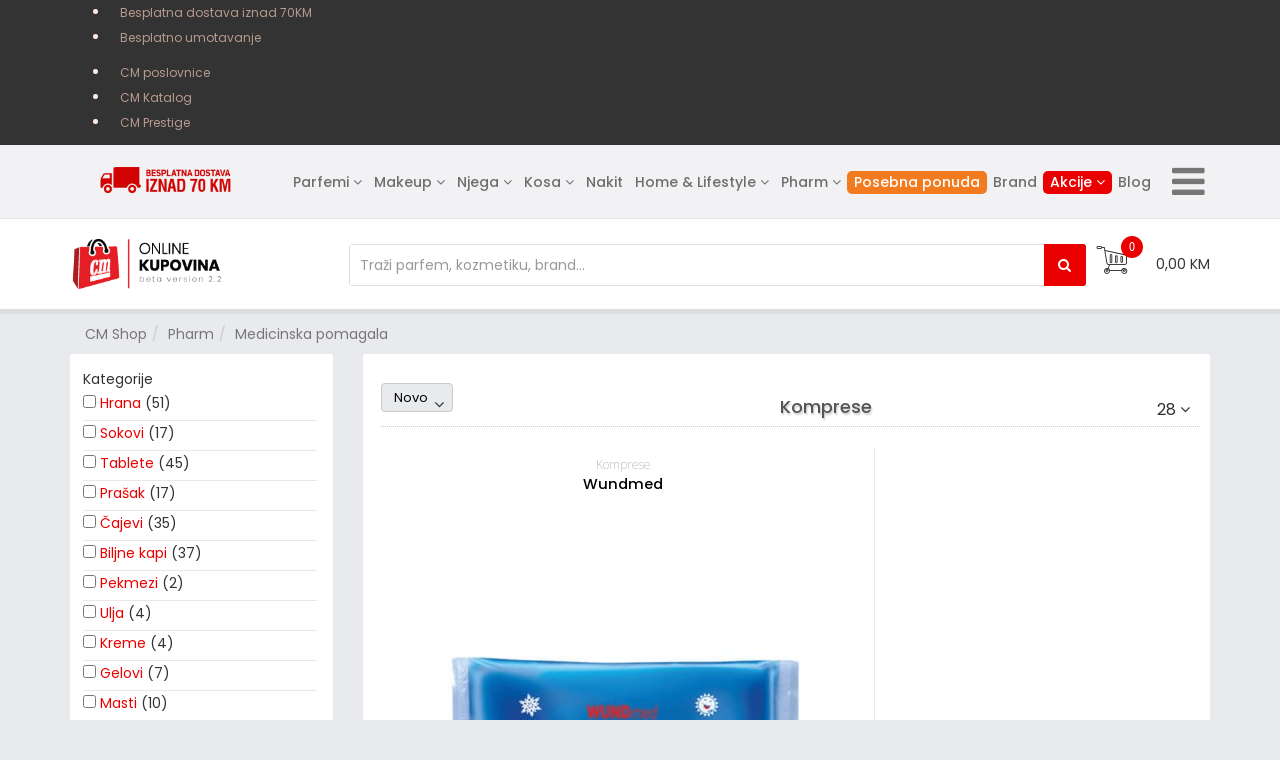

--- FILE ---
content_type: text/html; charset=utf-8
request_url: https://cmshop.ba/cm-pharm/medicinska-pomagala/komprese
body_size: 106573
content:
<!DOCTYPE html>
<html xmlns="http://www.w3.org/1999/xhtml" xml:lang="en-gb" lang="en-gb" dir="ltr">
    <head>
        <meta http-equiv="X-UA-Compatible" content="IE=edge">
            <meta name="viewport" content="width=device-width, initial-scale=1">
                
                <base href="https://cmshop.ba/cm-pharm/medicinska-pomagala/komprese" />
	<meta http-equiv="content-type" content="text/html; charset=utf-8" />
	<meta name="rights" content="CM-Cosmetic Market © 2025" />
	<meta name="title" content="Komprese" />
	<meta name="description" content="Komprese. Read more" />
	<meta name="generator" content="Joomla! - Open Source Content Management" />
	<title>Komprese</title>
	<link href="/cm-pharm/medicinska-pomagala/komprese?keyword=&format=feed&type=rss" rel="alternate" type="application/rss+xml" title="RSS 2.0" />
	<link href="/cm-pharm/medicinska-pomagala/komprese?keyword=&format=feed&type=atom" rel="alternate" type="application/atom+xml" title="Atom 1.0" />
	<link href="https://www.cmshop.ba/cm-pharm/medicinska-pomagala/komprese" rel="canonical" />
	<link href="/images/banners/icons/favicon.png" rel="shortcut icon" type="image/vnd.microsoft.icon" />
	<link href="/components/com_virtuemart/assets/css/vm-ltr-common.css?vmver=a7c73bd7" rel="stylesheet" type="text/css" />
	<link href="/templates/shaper_megadeal_ii/css/vm-ltr-site.css?vmver=a7c73bd7" rel="stylesheet" type="text/css" />
	<link href="/components/com_virtuemart/assets/css/vm-ltr-reviews.css?vmver=a7c73bd7" rel="stylesheet" type="text/css" />
	<link href="/components/com_virtuemart/assets/css/jquery.fancybox-1.3.4.css?vmver=a7c73bd7" rel="stylesheet" type="text/css" />
	<link href="/plugins/system/jce/css/content.css?6603875d6d4ec716d6ba27973d2963d7" rel="stylesheet" type="text/css" />
	<link href="//fonts.googleapis.com/css?family=Poppins:300,regular,500,600,700&amp;subset=latin" rel="stylesheet" type="text/css" />
	<link href="//fonts.googleapis.com/css?family=Open+Sans:300,300italic,regular,italic,600,600italic,700,700italic,800,800italic&amp;subset=latin" rel="stylesheet" type="text/css" />
	<link href="/templates/shaper_megadeal_ii/css/bootstrap.min.css" rel="stylesheet" type="text/css" />
	<link href="/templates/shaper_megadeal_ii/css/font-awesome.min.css" rel="stylesheet" type="text/css" />
	<link href="/templates/shaper_megadeal_ii/css/megedeal-icon.css" rel="stylesheet" type="text/css" />
	<link href="/templates/shaper_megadeal_ii/css/legacy.css" rel="stylesheet" type="text/css" />
	<link href="/templates/shaper_megadeal_ii/css/template.css" rel="stylesheet" type="text/css" />
	<link href="/templates/shaper_megadeal_ii/css/presets/preset1.css" rel="stylesheet" class="preset" type="text/css" />
	<link href="/templates/shaper_megadeal_ii/css/frontend-edit.css" rel="stylesheet" type="text/css" />
	<link href="/components/com_sppagebuilder/assets/css/sppagebuilder.css" rel="stylesheet" type="text/css" />
	<link href="https://cmshop.ba/modules/mod_cf_filtering/assets/style.css" rel="stylesheet" type="text/css" />
	<link href="/plugins/system/customfieldsforallbase/view/frontend/css/style.css" rel="stylesheet" type="text/css" />
	<style type="text/css">
body{font-family:Poppins, sans-serif; font-size:14px; font-weight:normal; }h1{font-family:Poppins, sans-serif; font-size:32px; font-weight:600; }h2{font-family:Poppins, sans-serif; font-size:24px; font-weight:600; }h3{font-family:Poppins, sans-serif; font-size:20px; font-weight:normal; }h4{font-family:Open Sans, sans-serif; font-weight:normal; }h5{font-family:Open Sans, sans-serif; font-weight:600; }h6{font-family:Open Sans, sans-serif; font-weight:600; }@media only screen and (max-width: 425px) {
  .vm-addtocart-ask-wrap {
    display: flex;
    flex-direction: column;
  }
  .vm-addtocart-ask-wrap > a.ask-a-question {
    height: 50px !important;
  }
    .product.sp-vmproduct-wrapper {
        min-width: inherit;
        min-height: 370px !important;
    }
.colors_box .label_color {
    /* border: 1px solid lightgray; */
    margin: 10px 10px 3px 0px !important;
    display: block !important;
    width: 22px !important; 
    height: 22px !important;
}

.colors_box {
 height: 27px !important;
display: inline-block !important;
margin: 0;
}

.row-fluid-ns .span16 {
    width: 50%;
}
.row-fluid-ns .span18 {
    width: 50%;
}
}
#sp-top-bar #sp-top1 {
    float: left;
}
.cf_flt_wrapper {
    display: inline-block;
width: 99%;
}

.input.addtocart-button {
    background-color: #eee !important;
    color: #939393 !important;
}
.coupon_code {
    background: linear-gradient(to right, #e5e5e5, #fff 50%);
    font-size: 32px !important;
    color: red;
}

.marginica {
    position: relative;
    width: 100%;
    min-height: 1px;
    padding-right: 5px !important;
    padding-left: 5px !important;
}

.ispod {
margin: 0px 0px 0px -30px;
}

@media only screen and (max-width: 768px) {
#sp-bottom1, #sp-bottom3 {
    margin-bottom: 30px;
    width: 50% !important;
    float: left !important;
}
#sp-left {
        margin-bottom: 0px;
    }
}

.sp-price-box del span {
    vertical-align: baseline;
    display: block;
    color: #333 !important;
    margin: 10px;
    font-size: 13px !important;
}

.product-field-display .sp-select {
    margin-bottom: -6px;
    /* margin-left: 10px; */
    padding: 5px 20px 4px 5px;

}
 .widthauto.floatleft.col0 {
    clear: none !important;
}

h2, .h2 {
    margin-top: 10px;
    margin-bottom: 20px;
}

.manufak li {
float:left;
}

.manufak a {
content: no-close-quote;
color:#ccc; font-size:10px;
}

.sp-select {
    position: relative;
    margin: 10px 0px 0px 10px;
    padding: 0px;
    background: #fff;
    font-size: 16px;
}
.sp-select ul {
    min-width: 220px !important ;
}

.sp-select ul >li {
    font-size: 14px;
}

span#span_thumb_color {
    font-size: 0px;
    display: block;
    text-indent: -9999em;
    height: 22px;
    width: 22px;
    float: left;
    margin: 3px 4px !important;
    border-radius: 20px;
    text-align: center !important;
    border: solid 1px lightgray;
}
.mirisni {
height: 110px;
    overflow: scroll;
margin: 0px;
padding: 10px;
}

.cf_slider_gutter_m {
    background-color: white;
}
input[type="range"] {
    margin-left: 30px;
}

#cf_list_virtuemart_manufacturer_id_730, #cf_list_custom_f_25_183, #cf_list_custom_f_26_208, #cf_list_custom_f_49_258, #cf_list_virtuemart_category_id_208, #cf_list_virtuemart_category_id_183, #cf_list_virtuemart_category_id_258 {
    max-height: 110px !important;
    overflow: scroll !important;
    height: 110px !important;
}


.nowrap {
    white-space: nowrap;
    overflow: hidden;
}

.vm-product-media-container .main-image img {
    border: 0px solid #dedede !important;
}

media only screen and (max-width: 992px) {
span#span_thumb_color {
    font-size: 0px;
    display: block;
    text-indent: -9999em;
    height: 22px;
    width: 22px;
    float: left;
    margin: 3px 13px !important;
    border-radius: 20px;
    text-align: center !important;
    border: solid 1px lightgray;
}
}
.vmproduct-list.list-layout .mod-vmproduct-list-wrapper .spacer .vm-prd-listing-info .vm-prd-name {
    height: 50px !important;
}

.akcija2 a {
    color: #000000 !important;
}
.akcije3 {
    padding: 1px 1px !important;
    font-size: 14px;
    font-weight: 500;
    background: #F27B1F;
    border-radius: 5px;
    line-height: initial !important;

}
.akcije3 a {
color: #ffffff !important;
}@media (min-width: 1400px) {
.container {
max-width: 1140px;
}
}#sp-super-top{ background-color:#333333;color:#fce8df;padding:0px;margin:0px; }#sp-top-bar{ background-color:#f2f2f4; }#sp-header{ background-color:#ffffff; }#sp-bottom{ background-color:#444444;color:#b3b3b3;padding:40px 0px; }#sp-footer{ background-color:#404040; } #cf_list_custom_f_27_268 { max-height:145px; overflow:auto; height:auto;}div.ias_trigger{text-align: center;margin: 15px 0;} 
		div.ias_trigger a {border: 1px solid #ccc;padding: 5px;border-radius: 5px;background: #f1f1f1;}.vm-pagination {display:block !important;}
	</style>
	<script type="application/json" class="joomla-script-options new">{"csrf.token":"be803abf6c89cba50883318c639f8cda","system.paths":{"root":"","base":""},"joomla.jtext":{"MOD_CF_FILTERING_INVALID_CHARACTER":"Invalid input. Please use numerical values","MOD_CF_FILTERING_PRICE_MIN_PRICE_CANNOT_EXCEED_MAX_PRICE":"MOD_CF_FILTERING_PRICE_MIN_PRICE_CANNOT_EXCEED_MAX_PRICE","MOD_CF_FILTERING_MIN_CHARACTERS_LIMIT":"Please enter at least 2 characters","MOD_CF_SHOW_MORE":"Show More","MOD_CF_SHOW_LESS":"Show Less"}}</script>
	<script src="/media/jui/js/jquery.min.js?6603875d6d4ec716d6ba27973d2963d7" type="text/javascript"></script>
	<script src="/media/jui/js/jquery-noconflict.js?6603875d6d4ec716d6ba27973d2963d7" type="text/javascript"></script>
	<script src="/media/jui/js/jquery-migrate.min.js?6603875d6d4ec716d6ba27973d2963d7" type="text/javascript"></script>
	<script src="//ajax.googleapis.com/ajax/libs/jqueryui/1.9.2/jquery-ui.min.js?vmver=1.9.2" type="text/javascript"></script>
	<script src="/components/com_virtuemart/assets/js/jquery.ui.autocomplete.html.js" type="text/javascript"></script>
	<script src="/components/com_virtuemart/assets/js/jquery.noconflict.js" type="text/javascript" async="async"></script>
	<script src="/components/com_virtuemart/assets/js/fancybox/jquery.fancybox-1.3.4.pack.js?vmver=a7c73bd7" type="text/javascript"></script>
	<script src="/components/com_virtuemart/assets/js/vmprices.js?vmver=a7c73bd7" type="text/javascript"></script>
	<script src="/templates/shaper_megadeal_ii/js/bootstrap.min.js" type="text/javascript"></script>
	<script src="/templates/shaper_megadeal_ii/js/jquery.sticky.js" type="text/javascript"></script>
	<script src="/templates/shaper_megadeal_ii/js/jquery.countdown.min.js" type="text/javascript"></script>
	<script src="/templates/shaper_megadeal_ii/js/main.js" type="text/javascript"></script>
	<script src="/templates/shaper_megadeal_ii/js/frontend-edit.js" type="text/javascript"></script>
	<script src="/modules/mod_virtuemart_cart/assets/js/update_cart.js?vmver=a7c73bd7" type="text/javascript"></script>
	<script src="/components/com_sppagebuilder/assets/js/jquery.parallax.js?4049a7f8a0753d253931e43d3f0d73f4" type="text/javascript"></script>
	<script src="/components/com_sppagebuilder/assets/js/sppagebuilder.js?4049a7f8a0753d253931e43d3f0d73f4" defer="defer" type="text/javascript"></script>
	<script src="/media/system/js/core.js?6603875d6d4ec716d6ba27973d2963d7" type="text/javascript"></script>
	<script src="https://cmshop.ba/modules/mod_cf_filtering/assets/general.js" defer="defer" type="text/javascript"></script>
	<script src="https://cmshop.ba/components/com_virtuemart/assets/js/cvfind.js" type="text/javascript"></script>
	<script src="/plugins/vmcustom/customfieldsforall/assets/js/customfields_fe.js" type="text/javascript"></script>
	<script src="/plugins/vmcustom/stockablecustomfields/assets/js/stockables_fe.js" type="text/javascript"></script>
	<script src="/modules/mod_sp_vmajaxsearch/assets/js/spvmajax-search.js" type="text/javascript"></script>
	<script src="/media/ajax_scroll/assets/jquery-ias.js" type="text/javascript"></script>
	<script type="text/javascript">
//<![CDATA[ 
if (typeof Virtuemart === "undefined"){
	var Virtuemart = {};}
var vmSiteurl = 'https://cmshop.ba/' ;
Virtuemart.vmSiteurl = vmSiteurl;
var vmLang = '&lang=en';
Virtuemart.vmLang = vmLang; 
var vmLangTag = 'en';
Virtuemart.vmLangTag = vmLangTag;
var Itemid = '&Itemid=993';
Virtuemart.addtocart_popup = "1" ; 
var usefancy = true; //]]>

		if(typeof customFiltersProp=="undefined")customFiltersProp= [];
		customFiltersProp[268]={base_url:'https://cmshop.ba/',loadModule:'1',Itemid:'1047',cfjoomla_sef:'1',component_base_url:'https://cmshop.ba/index.php?option=com_customfilters&view=products&Itemid=1047',async_loading:'0',cf_direction:'ltr',results_trigger:'sel',results_wrapper:'bd_results',mod_type:'filtering',use_ajax_spinner:'0',use_results_ajax_spinner:'0',results_loading_mode:'ajax',category_flt_parent_link:'1',category_flt_onchange_reset:'0',parent_link:'1',price_268_display_price_slider:'1',price_268_display_price_inputs:'1',currency_decimal_symbol:','};window.addEventListener('DOMContentLoaded', () => {customFilters.createToggle('virtuemart_category_id_268','hide');customFilters.createToggle('custom_f_27_268','hide');customFilters.assignEvents(268);});
	</script>
	<script type="text/javascript">
                    jQuery.ias({
                     container :  ".browse-view",
                     item: ".vm-item",
                     pagination: ".vm-pagination",
                     next: ".vm-pagination-next a",
                     triggerPageThreshold: "9999",
					 trigger: "više",
                     loader: "<img src=\"/media/ajax_scroll/assets/loader.gif\"/>",
                     noneleft: "<i class=\"Jext_more\">End of list</i>",
                     history: true,
					 defaultPagination: true,
					 defaultPaginationAjax: false,
                     onRenderComplete: function () {}
              });
        </script>


                <!-- Global site tag (gtag.js) - Google Analytics -->
<script async src="https://www.googletagmanager.com/gtag/js?id=UA-173898363-1"></script>
<script>
  window.dataLayer = window.dataLayer || [];
  function gtag(){dataLayer.push(arguments);}
  gtag('js', new Date());
 
  gtag('config', 'UA-173898363-1');
</script>

<!-- Google Tag Manager -->
<script>(function(w,d,s,l,i){w[l]=w[l]||[];w[l].push({'gtm.start':
new Date().getTime(),event:'gtm.js'});var f=d.getElementsByTagName(s)[0],
j=d.createElement(s),dl=l!='dataLayer'?'&l='+l:'';j.async=true;j.src=
'https://www.googletagmanager.com/gtm.js?id='+i+dl;f.parentNode.insertBefore(j,f);
})(window,document,'script','dataLayer','GTM-M4LM86V');</script>
<!-- End Google Tag Manager -->

<!-- Global site tag (gtag.js) - Google Ads: 916387878 -->
<script async src="https://www.googletagmanager.com/gtag/js?id=AW-916387878"></script>
<script>
  window.dataLayer = window.dataLayer || [];
  function gtag(){dataLayer.push(arguments);}
  gtag('js', new Date());

  gtag('config', 'AW-916387878');
</script>

<script>
  gtag('event', 'page_view', {
    'send_to': 'AW-916387878',
    'user_id': 'replace with value',
    'value': 'replace with value',
    'items': [{
      'id': 'replace with value',
      'location_id': 'replace with value',
      'google_business_vertical': 'real_estate'
    }, {
      'id': 'replace with value',
      'google_business_vertical': 'retail'
    }, {
      'id': 'replace with value',
      'location_id': 'replace with value',
      'google_business_vertical': 'custom'
    }]
  });
</script>


<!-- Facebook Pixel Code -->
<script>
!function(f,b,e,v,n,t,s)
{if(f.fbq)return;n=f.fbq=function(){n.callMethod?
n.callMethod.apply(n,arguments):n.queue.push(arguments)};
if(!f._fbq)f._fbq=n;n.push=n;n.loaded=!0;n.version='2.0';
n.queue=[];t=b.createElement(e);t.async=!0;
t.src=v;s=b.getElementsByTagName(e)[0];
s.parentNode.insertBefore(t,s)}(window,document,'script',
'https://connect.facebook.net/en_US/fbevents.js');
 fbq('init', '623429178365847'); 
fbq('track', 'PageView');
fbq('track', 'Purchase', {
value: 0.00,
currency: 'BAM'
});
</script>
<noscript>
 <img height="1" width="1" 
src="https://www.facebook.com/tr?id=623429178365847&ev=PageView
&noscript=1"/>
</noscript>
<!-- End Facebook Pixel Code -->

                
<script type='text/javascript'>!function(f,b,e,v,n,t,s){if(f.fbq)return;n=f.fbq=function(){n.callMethod?
			n.callMethod.apply(n,arguments):n.queue.push(arguments)};if(!f._fbq)f._fbq=n;
			n.push=n;n.loaded=!0;n.version='2.0';n.queue=[];t=b.createElement(e);t.async=!0;
			t.src=v;s=b.getElementsByTagName(e)[0];s.parentNode.insertBefore(t,s)}(window,
			document,'script','https://connect.facebook.net/en_US/fbevents.js');
			fbq('init', '623429178365847'); 
			fbq('track', 'PageView');
			</script><noscript><img height="1" width="1" style="display:none" src="https://www.facebook.com/tr?id=623429178365847&ev=PageView&noscript=1"/></noscript>

<link rel="stylesheet" href="/plugins/system/bit_vm_product_badges/bitvmbadges/css/bitvmbadges.css" type="text/css" />
</head>
                <body class="site com-virtuemart view-category no-layout no-task itemid-993 en-gb ltr  layout-fluid">
                    <div class="body-innerwrapper">
                        <section id="sp-super-top" class="d-none d-lg-block"><div class="container"><div class="row"><div id="sp-user3" class="col-lg-12 d-none d-md-block"><div class="sp-column ">		<div class="moduletable">

		
			<div class="mod-sppagebuilder  sp-page-builder" data-module_id="194">
	<div class="page-content">
		<div id="section-id-1590578557841" class="sppb-section no-shadow sppb-hidden-xs" ><div class="sppb-container-inner"><div class="sppb-row"><div class="sppb-col-md-12" id="column-wrap-id-1590578557840"><div id="column-id-1590578557840" class="sppb-column" ><div class="sppb-column-addons"><div id="section-id-1595768425844" class="sppb-section sppb-section-content-center" ><div class="sppb-container-inner"><div class="sppb-row sppb-align-center"><div class="sppb-col-md-6" id="column-wrap-id-1595768425845"><div id="column-id-1595768425845" class="sppb-column" ><div class="sppb-column-addons"><div id="sppb-addon-wrapper-1595768744757" class="sppb-addon-wrapper"><div id="sppb-addon-1595768744757" class="clearfix "     ><div class="sppb-link-list-wrap sppb-link-list-nav sppb-nav-align-left sppb-link-list-responsive"  ><div class="sppb-responsive-bars"><span class="sppb-responsive-bar"></span><span class="sppb-responsive-bar"></span><span class="sppb-responsive-bar"></span></div><ul><li class=""><a href="#" > Besplatna dostava iznad 70KM</a></li><li class=""><a href="#" > Besplatno umotavanje</a></li></ul></div><style type="text/css">#sppb-addon-wrapper-1595768744757 {
margin:0px 0px 0px 0px;}
#sppb-addon-1595768744757 {
	box-shadow: 0 0 0 0 #ffffff;
}
#sppb-addon-1595768744757 {
}
#sppb-addon-1595768744757.sppb-element-loaded {
}
#sppb-addon-1595768744757 a {
	color: #b79b8e;
}
#sppb-addon-1595768744757 a:hover,
#sppb-addon-1595768744757 a:focus,
#sppb-addon-1595768744757 a:active {
	color: #ffffff;
}
@media (min-width: 768px) and (max-width: 991px) {#sppb-addon-1595768744757 {}#sppb-addon-wrapper-1595768744757 {margin-top: 0px;margin-right: 0px;margin-bottom: 20px;margin-left: 0px;}}@media (max-width: 767px) {#sppb-addon-1595768744757 {}#sppb-addon-wrapper-1595768744757 {margin-top: 0px;margin-right: 0px;margin-bottom: 10px;margin-left: 0px;}}</style><style type="text/css">#sppb-addon-1595768744757 li a{padding-top: 3px;padding-right: 10px;padding-bottom: 3px;padding-left: 10px;border-radius: 3px;font-size: 12px;text-transform: none; }#sppb-addon-1595768744757 li a:hover{background-color: rgba(0, 0, 0, 0.05);}#sppb-addon-1595768744757 li.sppb-active a{border-radius: 3px;background-color: #b9b9b9;}#sppb-addon-1595768744757 .sppb-responsive-bars{background-color: rgba(0, 0, 0, .1);}#sppb-addon-1595768744757 .sppb-responsive-bars.open{background-color: #22b8f0;}#sppb-addon-1595768744757 .sppb-responsive-bar{background-color: #000;}#sppb-addon-1595768744757 .sppb-responsive-bars.open .sppb-responsive-bar{background-color: #fff;}@media (min-width: 768px) and (max-width: 991px) {#sppb-addon-1595768744757 li a{padding-top: 7px;padding-right: 17px;padding-bottom: 7px;padding-left: 17px;}}@media (max-width: 767px) {#sppb-addon-1595768744757 li a{padding-top: 7px;padding-right: 17px;padding-bottom: 7px;padding-left: 17px;}}</style></div></div></div></div></div><div class="sppb-col-md-6" id="column-wrap-id-1595768425848"><div id="column-id-1595768425848" class="sppb-column" ><div class="sppb-column-addons"><div id="sppb-addon-wrapper-1595769356238" class="sppb-addon-wrapper"><div id="sppb-addon-1595769356238" class="clearfix "     ><div class="sppb-link-list-wrap sppb-link-list-nav sppb-nav-align-right sppb-link-list-responsive"  ><div class="sppb-responsive-bars"><span class="sppb-responsive-bar"></span><span class="sppb-responsive-bar"></span><span class="sppb-responsive-bar"></span></div><ul><li class=""><a href="https://www.cmbih.com/poslovnice/radno-vrijeme" > CM poslovnice</a></li><li class=""><a href="https://www.cmbih.com/akcijski-katalog" > CM Katalog</a></li><li class=""><a href="https://cmbih.com/moj-cm/aktuelno/cm-prestige-parfumerija" target="_blank" rel="noopener noreferrer"> CM Prestige</a></li></ul></div><style type="text/css">#sppb-addon-wrapper-1595769356238 {
margin:0px 0px 0px 0px;}
#sppb-addon-1595769356238 {
	box-shadow: 0 0 0 0 #ffffff;
}
#sppb-addon-1595769356238 {
}
#sppb-addon-1595769356238.sppb-element-loaded {
}
#sppb-addon-1595769356238 a {
	color: #b79b8e;
}
#sppb-addon-1595769356238 a:hover,
#sppb-addon-1595769356238 a:focus,
#sppb-addon-1595769356238 a:active {
	color: #ffffff;
}
@media (min-width: 768px) and (max-width: 991px) {#sppb-addon-1595769356238 {}#sppb-addon-wrapper-1595769356238 {margin-top: 0px;margin-right: 0px;margin-bottom: 20px;margin-left: 0px;}}@media (max-width: 767px) {#sppb-addon-1595769356238 {}#sppb-addon-wrapper-1595769356238 {margin-top: 0px;margin-right: 0px;margin-bottom: 10px;margin-left: 0px;}}</style><style type="text/css">#sppb-addon-1595769356238 li a{padding-top: 3px;padding-right: 10px;padding-bottom: 3px;padding-left: 10px;border-radius: 3px;font-size: 12px;text-transform: none; }#sppb-addon-1595769356238 li a:hover{background-color: rgba(0, 0, 0, 0.05);}#sppb-addon-1595769356238 li.sppb-active a{border-radius: 3px;background-color: #b9b9b9;}#sppb-addon-1595769356238 .sppb-responsive-bars{background-color: rgba(0, 0, 0, .1);}#sppb-addon-1595769356238 .sppb-responsive-bars.open{background-color: #22b8f0;}#sppb-addon-1595769356238 .sppb-responsive-bar{background-color: #000;}#sppb-addon-1595769356238 .sppb-responsive-bars.open .sppb-responsive-bar{background-color: #fff;}@media (min-width: 768px) and (max-width: 991px) {#sppb-addon-1595769356238 li a{padding-top: 7px;padding-right: 17px;padding-bottom: 7px;padding-left: 17px;}}@media (max-width: 767px) {#sppb-addon-1595769356238 li a{padding-top: 7px;padding-right: 17px;padding-bottom: 7px;padding-left: 17px;}}</style></div></div></div></div></div></div></div></div><style type="text/css">.sp-page-builder .page-content #section-id-1593077245321{padding-top:0px;padding-right:0px;padding-bottom:0px;padding-left:0px;margin-top:0px;margin-right:0px;margin-bottom:0px;margin-left:0px;}#column-id-1593077245320{box-shadow:0 0 0 0 #fff;}.sp-page-builder .page-content #section-id-1590669789076{padding-top:0px;padding-right:0px;padding-bottom:0px;padding-left:0px;margin-top:0px;margin-right:0px;margin-bottom:0px;margin-left:0px;background-color:#e9eaed;}#column-id-1590669789075{box-shadow:0 0 0 0 #fff;}.sp-page-builder .page-content #section-id-1590578557841{padding-top:0px;padding-right:0px;padding-bottom:0px;padding-left:0px;margin-top:0px;margin-right:0px;margin-bottom:0px;margin-left:0px;}#column-id-1590578557840{box-shadow:0 0 0 0 #fff;}.sp-page-builder .page-content #section-id-1595768425844{padding-top:0px;padding-right:0px;padding-bottom:0px;padding-left:0px;margin-top:0px;margin-right:0px;margin-bottom:0px;margin-left:0px;}#column-id-1595768425845{box-shadow:0 0 0 0 #fff;}</style></div></div></div></div></div></div><style type="text/css">.sp-page-builder .page-content #section-id-1593077245321{padding-top:0px;padding-right:0px;padding-bottom:0px;padding-left:0px;margin-top:0px;margin-right:0px;margin-bottom:0px;margin-left:0px;}#column-id-1593077245320{box-shadow:0 0 0 0 #fff;}.sp-page-builder .page-content #section-id-1590669789076{padding-top:0px;padding-right:0px;padding-bottom:0px;padding-left:0px;margin-top:0px;margin-right:0px;margin-bottom:0px;margin-left:0px;background-color:#e9eaed;}#column-id-1590669789075{box-shadow:0 0 0 0 #fff;}.sp-page-builder .page-content #section-id-1590578557841{padding-top:0px;padding-right:0px;padding-bottom:0px;padding-left:0px;margin-top:0px;margin-right:0px;margin-bottom:0px;margin-left:0px;}#column-id-1590578557840{box-shadow:0 0 0 0 #fff;}.sp-page-builder .page-content #section-id-1595768425844{padding-top:0px;padding-right:0px;padding-bottom:0px;padding-left:0px;margin-top:0px;margin-right:0px;margin-bottom:0px;margin-left:0px;}#column-id-1595768425845{box-shadow:0 0 0 0 #fff;}</style>	</div>
</div>

		</div>

	</div></div></div></div></section><section id="sp-top-bar"><div class="container"><div class="row"><div id="sp-top1" class="col-9 col-md-8 col-lg-2 "><div class="sp-column "><div class="sp-module "><div class="sp-module-content">

<div class="custom"  >
	<p><img style="margin-top: 15px;" src="/images/cm-Besplatna-dostava-70KM.png" alt="cm Besplatna dostava" width="146" height="28" /></p></div>
</div></div></div></div><div id="sp-menu" class="col-3 col-md-3 col-lg-10 "><div class="sp-column ">			<div class='sp-megamenu-wrapper'>
				<a id="offcanvas-toggler" href="#"><i class="fa fa-bars"></i></a>
				<ul class="sp-megamenu-parent hidden-sm hidden-xs"><li class="sp-menu-item"></li><li class="sp-menu-item sp-has-child"><a  href="https://cmshop.ba/mirisi"  >Parfemi</a><div class="sp-dropdown sp-dropdown-main sp-menu-right" style="width: 240px;"><div class="sp-dropdown-inner"><ul class="sp-dropdown-items"><li class="sp-menu-item"><a  href="/filteres/mirisi/?custom_f_18[0]=c5bd656e736b69"  >Ženski</a></li><li class="sp-menu-item"><a  href="/filteres/mirisi/?custom_f_18[0]=4d75c5a16b69"  >Muški</a></li><li class="sp-menu-item"><a  href="/filteres/mirisi/?custom_f_18[0]=556e69736578"  >Unisex</a></li><li class="sp-menu-item"><a  href="/mirisi/mirisni-setovi"  >Parfemski setovi</a></li><li class="sp-menu-item"><a  href="/mirisi/body-mist"  >Body Mist</a></li></ul></div></div></li><li class="sp-menu-item sp-has-child"><a  href="/makeup"  >Makeup</a><div class="sp-dropdown sp-dropdown-main sp-menu-center" style="width: 240px;left: -120px;"><div class="sp-dropdown-inner"><ul class="sp-dropdown-items"><li class="sp-menu-item sp-has-child"><a  href="/makeup/oči"  >OČI</a><div class="sp-dropdown sp-dropdown-sub sp-menu-right" style="width: 240px;"><div class="sp-dropdown-inner"><ul class="sp-dropdown-items"><li class="sp-menu-item"><a  href="/makeup/oči/tuševi"  >Tuševi</a></li><li class="sp-menu-item"><a  href="/makeup/oči/sjenilo-za-obrve"  >Sjenilo za obrve</a></li><li class="sp-menu-item"><a  href="/makeup/oči/sjenila"  >Sjenila</a></li><li class="sp-menu-item"><a  href="/makeup/oči/olovke-za-oči"  >Olovke za oči</a></li><li class="sp-menu-item"><a  href="/makeup/oči/olovke-za-obrve"  >Olovke za obrve</a></li><li class="sp-menu-item"><a  href="/makeup/oči/maskare"  >Maskare</a></li><li class="sp-menu-item"><a  href="/makeup/oči/gelovi-za-obrve"  >Gelovi za obrve</a></li><li class="sp-menu-item"><a  href="/makeup/oči/umjetne-trepavice"  >Umjetne trepavice</a></li></ul></div></div></li><li class="sp-menu-item sp-has-child"><a  href="/makeup/lice"  >LICE</a><div class="sp-dropdown sp-dropdown-sub sp-menu-right" style="width: 240px;"><div class="sp-dropdown-inner"><ul class="sp-dropdown-items"><li class="sp-menu-item"><a  href="/makeup/lice/tonirane-kreme"  >Tonirane kreme</a></li><li class="sp-menu-item"><a  href="/makeup/lice/rumenila"  >Rumenila</a></li><li class="sp-menu-item sp-has-child"><a  href="/makeup/lice/puderi"  >Puderi</a><div class="sp-dropdown sp-dropdown-sub sp-menu-right" style="width: 240px;"><div class="sp-dropdown-inner"><ul class="sp-dropdown-items"><li class="sp-menu-item"><a  href="/makeup/lice/puderi/tekući-puder"  > Tekući puderi</a></li><li class="sp-menu-item"><a  href="/makeup/lice/puderi/kompaktni-puderi"  >Kompaktni puderi</a></li><li class="sp-menu-item"><a  href="/makeup/lice/puderi/puderi-u-stiku"  >Puderi u stiku</a></li></ul></div></div></li><li class="sp-menu-item"><a  href="/makeup/lice/podloge"  >Podloge</a></li><li class="sp-menu-item"><a  href="/makeup/lice/korektori"  >Korektori</a></li><li class="sp-menu-item"><a  href="/makeup/lice/bronzeri"  >Bronzeri</a></li><li class="sp-menu-item"><a  href="/makeup/lice/highlighteri"  >Highlighteri</a></li><li class="sp-menu-item"><a  href="/makeup/lice/paleta-za-šminkanje"  >Paleta za šminkanje </a></li><li class="sp-menu-item"><a  href="/makeup/lice/sprej-za-fiksiranje"  >Sprej za fiksiranje</a></li></ul></div></div></li><li class="sp-menu-item sp-has-child"><a  href="/makeup/usne"  >USNE</a><div class="sp-dropdown sp-dropdown-sub sp-menu-right" style="width: 240px;"><div class="sp-dropdown-inner"><ul class="sp-dropdown-items"><li class="sp-menu-item"><a  href="/makeup/usne/sjajila"  >Sjajila</a></li><li class="sp-menu-item"><a  href="/makeup/usne/ruževi"  >Ruževi</a></li><li class="sp-menu-item"><a  href="/makeup/usne/olovke-za-usne"  >Olovke za usne</a></li></ul></div></div></li><li class="sp-menu-item sp-has-child"><a  href="/makeup/nokti"  >NOKTI</a><div class="sp-dropdown sp-dropdown-sub sp-menu-right" style="width: 240px;"><div class="sp-dropdown-inner"><ul class="sp-dropdown-items"><li class="sp-menu-item"><a  href="/makeup/nokti/lakovi"  >Lakovi</a></li><li class="sp-menu-item"><a  href="/makeup/nokti/njeganoktiju"  >Njega</a></li></ul></div></div></li><li class="sp-menu-item sp-has-child"><a  href="/makeup/accessories"  >ACCESSORIES</a><div class="sp-dropdown sp-dropdown-sub sp-menu-right" style="width: 240px;"><div class="sp-dropdown-inner"><ul class="sp-dropdown-items"><li class="sp-menu-item"><a  href="/makeup/accessories/šiljalo-za-olovke"  >Šiljalo za olovke</a></li><li class="sp-menu-item"><a  href="/makeup/accessories/četkice"  >Četkice</a></li><li class="sp-menu-item"><a  href="/makeup/accessories/pincete"  >Pincete</a></li><li class="sp-menu-item"><a  href="/makeup/accessories/spužvice"  >Spužvice</a></li></ul></div></div></li><li class="sp-menu-item"><a  href="/makeup/makeup-setovi"  >MAKEUP SETOVI</a></li></ul></div></div></li><li class="sp-menu-item sp-has-child"><a  href="/njega"  >Njega</a><div class="sp-dropdown sp-dropdown-main sp-menu-center" style="width: 240px;left: -120px;"><div class="sp-dropdown-inner"><ul class="sp-dropdown-items"><li class="sp-menu-item sp-has-child"><a  href="/njega/žene"  >ŽENE</a><div class="sp-dropdown sp-dropdown-sub sp-menu-right" style="width: 240px;"><div class="sp-dropdown-inner"><ul class="sp-dropdown-items"><li class="sp-menu-item sp-has-child"><a  href="/njega/žene/lice"  >Lice</a><div class="sp-dropdown sp-dropdown-sub sp-menu-right" style="width: 240px;"><div class="sp-dropdown-inner"><ul class="sp-dropdown-items"><li class="sp-menu-item"><a  href="/njega/žene/lice/kreme,-serumi"  >Kreme, serumi</a></li><li class="sp-menu-item"><a  href="/njega/žene/lice/čistači,-toneri"  >Čistači, toneri</a></li><li class="sp-menu-item"><a  href="/njega/žene/lice/piling,-maske"  >Piling, maske</a></li><li class="sp-menu-item"><a  href="/njega/žene/lice/njega-usana"  >Njega usana</a></li><li class="sp-menu-item"><a  href="/njega/žene/lice/njega-očiju"  >Njega očiju</a></li><li class="sp-menu-item"><a  href="/njega/žene/lice/ulja,-vodice"  >Ulja, vodice</a></li><li class="sp-menu-item"><a  href="/njega/žene/lice/čisćenje-lica"  >Čisćenje lica</a></li></ul></div></div></li><li class="sp-menu-item sp-has-child"><a  href="/njega/žene/tijelo"  >Tijelo</a><div class="sp-dropdown sp-dropdown-sub sp-menu-right" style="width: 240px;"><div class="sp-dropdown-inner"><ul class="sp-dropdown-items"><li class="sp-menu-item"><a  href="/njega/žene/tijelo/gelovi-za-tuširanje"  >Gelovi za tuširanje</a></li><li class="sp-menu-item"><a  href="/njega/žene/tijelo/losioni-i-balzami"  >Losioni i balzami</a></li><li class="sp-menu-item"><a  href="/njega/žene/tijelo/ulja"  >Ulja</a></li><li class="sp-menu-item"><a  href="/njega/žene/tijelo/anticelulitna-njega"  >Anticelulitna njega</a></li><li class="sp-menu-item"><a  href="/njega/žene/tijelo/deo"  >Deo ženski</a></li><li class="sp-menu-item"><a  href="/njega/žene/tijelo/kreme-za-ruke"  >Kreme za ruke</a></li><li class="sp-menu-item"><a  href="/njega/žene/tijelo/kreme-za-tijelo"  >Kreme za tijelo</a></li><li class="sp-menu-item"><a  href="/njega/žene/tijelo/piling"  >Piling</a></li><li class="sp-menu-item"><a  href="/njega/žene/tijelo/šamponi-i-maske"  >Šamponi i maske</a></li><li class="sp-menu-item"><a  href="/njega/žene/tijelo/brijanje-i-depilacija"  >Depilacija i brijanje</a></li><li class="sp-menu-item"><a  href="/njega/žene/tijelo/intimna-higijena"  >Intimna higijena</a></li><li class="sp-menu-item"><a  href="/njega/žene/tijelo/njega-grudi"  >Njega grudi</a></li><li class="sp-menu-item"><a  href="/njega/žene/tijelo/vlažne-maramice"  >Vlažne maramice</a></li><li class="sp-menu-item"><a  href="/njega/žene/tijelo/sapuni"  >Sapuni</a></li></ul></div></div></li></ul></div></div></li><li class="sp-menu-item sp-has-child"><a  href="/njega/muškarci"  >MUŠKARCI</a><div class="sp-dropdown sp-dropdown-sub sp-menu-right" style="width: 240px;"><div class="sp-dropdown-inner"><ul class="sp-dropdown-items"><li class="sp-menu-item sp-has-child"><a  href="/njega/muškarci/tijelo"  >Tijelo</a><div class="sp-dropdown sp-dropdown-sub sp-menu-right" style="width: 240px;"><div class="sp-dropdown-inner"><ul class="sp-dropdown-items"><li class="sp-menu-item"><a  href="/njega/muškarci/tijelo/gelovi-za-tuširanje"  >Gelovi za tuširanje</a></li><li class="sp-menu-item"><a  href="/njega/muškarci/tijelo/deo"  >Deo</a></li><li class="sp-menu-item"><a  href="/njega/muškarci/tijelo/kreme-muskarci"  >Kreme</a></li></ul></div></div></li><li class="sp-menu-item sp-has-child"><a  href="/njega/muškarci/lice"  >Lice</a><div class="sp-dropdown sp-dropdown-sub sp-menu-right" style="width: 240px;"><div class="sp-dropdown-inner"><ul class="sp-dropdown-items"><li class="sp-menu-item"><a  href="/njega/muškarci/lice/brijanje"  >Brijanje</a></li><li class="sp-menu-item"><a  href="/njega/muškarci/lice/kreme"  >Kreme</a></li></ul></div></div></li></ul></div></div></li><li class="sp-menu-item sp-has-child"><a  href="/njega/setovi"  >SETOVI</a><div class="sp-dropdown sp-dropdown-sub sp-menu-right" style="width: 240px;"><div class="sp-dropdown-inner"><ul class="sp-dropdown-items"><li class="sp-menu-item"><a  href="/njega/setovi/muški"  >Muški</a></li><li class="sp-menu-item"><a  href="/njega/setovi/ženski"  >Ženski</a></li><li class="sp-menu-item"><a  href="/njega/setovi/dječji"  >Dječji</a></li><li class="sp-menu-item"><a  href="/njega/setovi/manikir"  >Manikir</a></li></ul></div></div></li><li class="sp-menu-item sp-has-child"><a  href="/njega/bebe"  >BEBE</a><div class="sp-dropdown sp-dropdown-sub sp-menu-right" style="width: 240px;"><div class="sp-dropdown-inner"><ul class="sp-dropdown-items"><li class="sp-menu-item"><a  href="/njega/bebe/pelene"  >Pelene</a></li><li class="sp-menu-item"><a  href="/njega/bebe/njega-bebe"  >Njega bebe</a></li><li class="sp-menu-item"><a  href="/njega/bebe/baby-pribor"  >Baby pribor</a></li></ul></div></div></li><li class="sp-menu-item"><a  href="/njega/dentalna-njega"  >Dentalna higijena</a></li><li class="sp-menu-item"><a  href="/njega/durex"  >DUREX</a></li></ul></div></div></li><li class="sp-menu-item sp-has-child"><a  href="https://cmshop.ba/kosa"  >Kosa</a><div class="sp-dropdown sp-dropdown-main sp-menu-right" style="width: 240px;"><div class="sp-dropdown-inner"><ul class="sp-dropdown-items"><li class="sp-menu-item"><a  href="/kosa/styling"  >Styling</a></li><li class="sp-menu-item sp-has-child"><a  href="/kosa/njega"  >Njega</a><div class="sp-dropdown sp-dropdown-sub sp-menu-right" style="width: 240px;"><div class="sp-dropdown-inner"><ul class="sp-dropdown-items"><li class="sp-menu-item"><a  href="/kosa/njega/maske"  >Maske</a></li><li class="sp-menu-item"><a  href="/kosa/njega/regeneratori"  >Regeneratori</a></li><li class="sp-menu-item"><a  href="/kosa/njega/šamponi"  >Šamponi</a></li><li class="sp-menu-item"><a  href="/kosa/njega/serumi"  >Serumi</a></li><li class="sp-menu-item"><a  href="/kosa/njega/ulja"  >Ulja</a></li></ul></div></div></li><li class="sp-menu-item sp-has-child"><a  href="/kosa/boje"  >Boje</a><div class="sp-dropdown sp-dropdown-sub sp-menu-right" style="width: 240px;"><div class="sp-dropdown-inner"><ul class="sp-dropdown-items"><li class="sp-menu-item"><a  href="/kosa/boje/razvijači"  >Razvijači</a></li><li class="sp-menu-item"><a  href="/kosa/boje/boje-za-kosu"  >Boje za kosu</a></li><li class="sp-menu-item"><a  href="/kosa/boje/blanš"  >Blanš</a></li></ul></div></div></li><li class="sp-menu-item"><a  href="/kosa/kosa-muskarci"  >Muškarci</a></li><li class="sp-menu-item"><a  href="/kosa/oblikovanje-kose"  >Oblikovanje kose</a></li><li class="sp-menu-item"><a  href="/kosa/cetke-za-kosu"  >Četke za kosu</a></li></ul></div></div></li><li class="sp-menu-item"><a  href="/nakit"  >Nakit</a></li><li class="sp-menu-item sp-has-child"><a  href="/home-lifestyle"  >Home &amp; Lifestyle</a><div class="sp-dropdown sp-dropdown-main sp-menu-full" style="width: 240px;"><div class="sp-dropdown-inner"><ul class="sp-dropdown-items"><li class="sp-menu-item"><a  href="/home-lifestyle/elektricni-aparati"  >Električni aparati</a></li><li class="sp-menu-item sp-has-child"><a  href="/home-lifestyle/dom"  >Dom</a><div class="sp-dropdown sp-dropdown-sub sp-menu-right" style="width: 240px;"><div class="sp-dropdown-inner"><ul class="sp-dropdown-items"><li class="sp-menu-item"><a  href="/home-lifestyle/dom/njega-rublja"  >Njega rublja</a></li><li class="sp-menu-item"><a  href="/home-lifestyle/dom/čišćenje"  >Čišćenje</a></li><li class="sp-menu-item"><a  href="/home-lifestyle/dom/pranje-posuđa"  >Pranje posuđa</a></li><li class="sp-menu-item"><a  href="/home-lifestyle/dom/osvježivači-zraka"  >Osvježivači zraka</a></li><li class="sp-menu-item"><a  href="/home-lifestyle/dom/sapuni"  >Sapuni</a></li><li class="sp-menu-item"><a  href="/home-lifestyle/dom/njega-obuće"  >Njega obuće</a></li><li class="sp-menu-item"><a  href="/home-lifestyle/dom/kupaonica"  >Kupaonica</a></li><li class="sp-menu-item"><a  href="/home-lifestyle/dom/vrećice-za-smeće"  >Vrećice za smeće</a></li><li class="sp-menu-item"><a  href="/home-lifestyle/dom/vrećice-za-domaćinstvo"  >Vrećice za domaćinstvo</a></li></ul></div></div></li><li class="sp-menu-item sp-has-child"><a  href="/home-lifestyle/tekstil"  >Tekstil</a><div class="sp-dropdown sp-dropdown-sub sp-menu-right" style="width: 240px;"><div class="sp-dropdown-inner"><ul class="sp-dropdown-items"><li class="sp-menu-item"><a  href="/home-lifestyle/tekstil/donje-rublje"  >Donje rublje</a></li></ul></div></div></li><li class="sp-menu-item"><a  href="/home-lifestyle/kucni-ljubimci"  >Kućni ljubimci</a></li></ul></div></div></li><li class="sp-menu-item sp-has-child active"><a  href="/cm-pharm"  >Pharm</a><div class="sp-dropdown sp-dropdown-main sp-menu-full" style="width: 240px;"><div class="sp-dropdown-inner"><ul class="sp-dropdown-items"><li class="sp-menu-item sp-has-child"><a  href="/cm-pharm/dodaci-prehrani"  >Dodaci prehrani</a><div class="sp-dropdown sp-dropdown-sub sp-menu-right" style="width: 240px;"><div class="sp-dropdown-inner"><ul class="sp-dropdown-items"><li class="sp-menu-item"><a  href="/cm-pharm/dodaci-prehrani/hrana"  >Hrana</a></li><li class="sp-menu-item"><a  href="/cm-pharm/dodaci-prehrani/sokovi"  >Sokovi</a></li><li class="sp-menu-item"><a  href="/cm-pharm/dodaci-prehrani/pekmezi"  >Pekmezi</a></li><li class="sp-menu-item"><a  href="/cm-pharm/dodaci-prehrani/čajevi"  >Čajevi</a></li><li class="sp-menu-item"><a  href="/cm-pharm/dodaci-prehrani/biljne-kapi"  >Biljne kapi</a></li><li class="sp-menu-item"><a  href="/cm-pharm/dodaci-prehrani/tablete"  >Tablete</a></li><li class="sp-menu-item"><a  href="/cm-pharm/dodaci-prehrani/prašak"  >Prašak</a></li><li class="sp-menu-item"><a  href="/cm-pharm/dodaci-prehrani/med"  >Med</a></li><li class="sp-menu-item"><a  href="/cm-pharm/dodaci-prehrani/sirupi"  >Sirupi</a></li></ul></div></div></li><li class="sp-menu-item sp-has-child"><a  href="/cm-pharm/preparati"  >Preparati</a><div class="sp-dropdown sp-dropdown-sub sp-menu-right" style="width: 240px;"><div class="sp-dropdown-inner"><ul class="sp-dropdown-items"><li class="sp-menu-item"><a  href="/cm-pharm/preparati/kreme"  >Kreme</a></li><li class="sp-menu-item"><a  href="/cm-pharm/preparati/preparati-ulja"  >Ulja</a></li><li class="sp-menu-item"><a  href="/cm-pharm/preparati/balzami"  >Balzami</a></li><li class="sp-menu-item"><a  href="/cm-pharm/preparati/masti"  >Masti</a></li><li class="sp-menu-item"><a  href="/cm-pharm/preparati/gelovi"  >Gelovi</a></li><li class="sp-menu-item"><a  href="/cm-pharm/preparati/sprejevi"  >Sprejevi</a></li></ul></div></div></li><li class="sp-menu-item sp-has-child active"><a  href="/cm-pharm/medicinska-pomagala"  >Medicinska pomagala</a><div class="sp-dropdown sp-dropdown-sub sp-menu-right" style="width: 240px;"><div class="sp-dropdown-inner"><ul class="sp-dropdown-items"><li class="sp-menu-item"><a  href="/cm-pharm/medicinska-pomagala/flasteri"  >Flasteri</a></li><li class="sp-menu-item"><a  href="/cm-pharm/medicinska-pomagala/zavoji"  >Zavoji</a></li><li class="sp-menu-item current-item active"><a  href="/cm-pharm/medicinska-pomagala/komprese"  >Komprese</a></li><li class="sp-menu-item"><a  href="/cm-pharm/medicinska-pomagala/steznici"  >Steznici</a></li><li class="sp-menu-item"><a  href="/cm-pharm/medicinska-pomagala/maramice-za-naočale"  >Maramice za naočale</a></li><li class="sp-menu-item"><a  href="/cm-pharm/medicinska-pomagala/papuče"  >Papuče</a></li><li class="sp-menu-item"><a  href="/cm-pharm/medicinska-pomagala/tlakomjeri"  >Tlakomjeri</a></li><li class="sp-menu-item"><a  href="/cm-pharm/medicinska-pomagala/pelene-za-odrasle"  >Pelene za odrasle</a></li></ul></div></div></li><li class="sp-menu-item"><a  href="/cm-pharm/slatki-program"  >Slatki program</a></li></ul></div></div></li><li class="sp-menu-item akcije3"><a  href="/posebnaponuda"  >Posebna ponuda</a></li><li class="sp-menu-item"><a  href="/brands"  >Brand</a></li><li class="sp-menu-item sp-has-child akcije"><a  href="/akcije"  >Akcije</a><div class="sp-dropdown sp-dropdown-main sp-menu-right" style="width: 240px;"><div class="sp-dropdown-inner"><ul class="sp-dropdown-items"><li class="sp-menu-item akcija2"><a  href="/akcije/outlet"  >Outlet</a></li></ul></div></div></li><li class="sp-menu-item"><a  href="https://cmshop.ba/blog"  >Blog</a></li></ul>			</div>
		</div></div></div></div></section><header id="sp-header"><div class="container"><div class="row"><div id="sp-logo" class="col-6 col-md-3 col-lg-2 "><div class="sp-column "><a class="logo" href="/"><h1><img class="sp-default-logo hidden-xs" src="/images/banners/Web-CM-logo2.png" alt="CM Shop"><img class="sp-retina-logo hidden-xs" src="/images/banners/Web-CM-logo2.png" alt="CM Shop" width="258" height="90"><img class="sp-default-logo visible-xs" src="/images/banners/Web-CM-logo2-mob2.jpg" alt="CM Shop"></h1></a></div></div><div id="sp-header-right" class="col-6 col-md-9 col-lg-10 "><div class="sp-column "><div class="sp-module  pull-right"><div class="sp-module-content">
<!-- Virtuemart 2 Ajax Card -->
<div id="vmCartModule21" class="vmCartModule  pull-right">

    <div class="megadeal-vm-cart-icon-wrapper">
        <i class="spvm-cart-toggle megadeal-icon-cart">
            <span class="spvm-total-product">
                0            </span>
        </i>
        
        <div class="Price-empty vm-display vm-price-value"><span class="vm-price-desc"></span><span class="Price-empty">0,00 KM</span></div>    </div>

    <div class="megadeal-vm-carts-product-wrapper">  

    
        <div class="hiddencontainer" style=" display: none; ">
            <div class="vmcontainer">
                <div class="product_row">
                    <span class="quantity"></span>&nbsp;x&nbsp;<span class="product_name"></span>

                                    <div class="subtotal_with_tax" style="float: right;"></div>
                                <div class="customProductData"></div><br>
                </div>
            </div>
        </div>
        <div class="vm_cart_products">
            <div class="vmcontainer">
                            </div>
        </div>
    
    <div class="vm-cart-total-wrapper">
        <div class="total">
                    </div>
        <div class="total_products">Vaša košarica je prazna</div>
    </div> <!-- /.vm-cart-total-wrapper -->

    <div class="show-cart">
            </div>

    <div style="clear:both;"></div>
        <div class="payments-signin-button" ></div>
    <noscript>
        Please wait    </noscript>
    </div>
</div>
</div></div><div class="sp-module  pull-right spvm-ajax-search"><div class="sp-module-content">
<div id="mod_sp_vmajaxsearch123" class="mod-sp-vmajaxsearch  pull-right spvm-ajax-search">
<form action="/cm-pharm/medicinska-pomagala/komprese/results,1-28?search=true" method="get">
		<div class="form-group">
			<div class="input-group">
				

				<div class="sp-form-control-container">
					<input type="text" name="keyword" id="mod_virtuemart_search" class="sp-vmajax-search-input form-control" value="" placeholder="Traži parfem, kozmetiku, brand..." autocomplete="off">
					<a href="#" class="sp-vmajaxsearch-clear" style="display: none;"><i class="fa fa-times-circle"></i></a>
					<div class="sp-vmajaxsearch-results" style="display: none;"></div>
				</div>

				<div class="input-group-addon">
					<button type="submit" class="sp-vmajax-search-submit btn btn-primary">
						<i class="fa fa-search"></i>
					</button>
				</div>
			</div>
		</div>
		<input type="hidden" name="limitstart" value="0" />
		<input type="hidden" name="option" value="com_virtuemart" />
		<input type="hidden" name="view" value="category" />
		<input type="hidden" name="Itemid" value="905" />
	</form>
</div></div></div></div></div></div></div></header><section id="sp-page-title"><div class="row"><div id="sp-title" class="col-lg-12 "><div class="sp-column "></div></div></div></section><section id="sp-section-5" class=" suoper"><div class="container"><div class="row"><div id="sp-position5" class="col-lg-12 "><div class="sp-column ">		<div class="moduletable">

		
			<div class="mod-sppagebuilder  sp-page-builder" data-module_id="195">
	<div class="page-content">
		<div id="section-id-1590669789076" class="sppb-section no-shadow sppb-hidden-sm sppb-hidden-xs" ><div class="sppb-container-inner"><div class="sppb-row"><div class="sppb-col-md-12" id="column-wrap-id-1590669789075"><div id="column-id-1590669789075" class="sppb-column" ><div class="sppb-column-addons"><div id="sppb-addon-wrapper-1590669789079" class="sppb-addon-wrapper"><div id="sppb-addon-1590669789079" class="clearfix "     ><div class="sppb-addon sppb-addon-module no-shadow"><div class="sppb-addon-content">
<ol class="breadcrumb">
	<li><a href="/" class="pathway">CM Shop</a></li><li><a href="/cm-pharm" class="pathway">Pharm</a></li><li><a href="/cm-pharm/medicinska-pomagala" class="pathway">Medicinska pomagala</a></li></ol>
</div></div><style type="text/css">#sppb-addon-wrapper-1590669789079 {
margin:0px 0px 0px 0px;}
#sppb-addon-1590669789079 {
	box-shadow: 0 0 0 0 #ffffff;
}
#sppb-addon-1590669789079 {
}
#sppb-addon-1590669789079.sppb-element-loaded {
}
@media (min-width: 768px) and (max-width: 991px) {#sppb-addon-1590669789079 {}#sppb-addon-wrapper-1590669789079 {margin-top: 0px;margin-right: 0px;margin-bottom: 20px;margin-left: 0px;}}@media (max-width: 767px) {#sppb-addon-1590669789079 {}#sppb-addon-wrapper-1590669789079 {margin-top: 0px;margin-right: 0px;margin-bottom: 10px;margin-left: 0px;}}#sppb-addon-1590669789079 .breadcrumb{background-color:#e9eaed !important;}</style></div></div></div></div></div></div></div></div><style type="text/css">.sp-page-builder .page-content #section-id-1593077245321{padding-top:0px;padding-right:0px;padding-bottom:0px;padding-left:0px;margin-top:0px;margin-right:0px;margin-bottom:0px;margin-left:0px;}#column-id-1593077245320{box-shadow:0 0 0 0 #fff;}.sp-page-builder .page-content #section-id-1590669789076{padding-top:0px;padding-right:0px;padding-bottom:0px;padding-left:0px;margin-top:0px;margin-right:0px;margin-bottom:0px;margin-left:0px;background-color:#e9eaed;}#column-id-1590669789075{box-shadow:0 0 0 0 #fff;}</style>	</div>
</div>

		</div>

	</div></div></div></div></section><section id="sp-main-body"><div class="container"><div class="row"><div id="sp-left" class="col-lg-3 "><div class="sp-column custom-class"><div class="sp-module "><div class="sp-module-content">    <div id="cf_wrapp_all_268" class="cf_wrapp_all cf_wrapp_all">
    <div id="cf_ajax_loader_268"></div>
    <form method="get" action="/filteres"
          class="cf_form" id="cf_form_268">

                    <div class="cf_flt_wrapper  cf_flt_wrapper_id_268 cf_flt_wrapper_ltr"
                 id="cf_flt_wrapper_virtuemart_category_id_268">

                
                    <div class="cf_flt_header" id="cfhead_virtuemart_category_id_268"
                         role="heading" aria-level="4" aria-controls="cf_wrapper_inner_virtuemart_category_id_268"
                         aria-expanded="false">
                        <div class="headexpand headexpand_hide"
                             id="headexpand_virtuemart_category_id_268"></div>
                        <span class="cf_flt_header_text">Kategorije</span>
                    </div>

                    
                                <div class="cf_wrapper_inner" id="cf_wrapper_inner_virtuemart_category_id_268">
                    
<ul class="cf_filters_list" id="cf_list_virtuemart_category_id_268">

    <li class="cf_filters_list_li " id="cf_option_li_virtuemart_category_id_268_elid269">
        
        
        <input                 type="checkbox" name="virtuemart_category_id[]"                 tabindex="-1"
                class="cf_flt" id="virtuemart_category_id_268_elid269" value="269" />

        <label class="" for="virtuemart_category_id_268_elid269">
            <span class="cf_link">
    <a href="/filteres/komprese-286__or__hrana-269" id="virtuemart_category_id_268_elid269_a" class="cf_option  "
       data-module-id="268" >
        Hrana    </a>
</span>
    <span class="cf_flt_counter">(51)</span>
        </label>

    </li>
    <li class="cf_filters_list_li " id="cf_option_li_virtuemart_category_id_268_elid270">
        
        
        <input                 type="checkbox" name="virtuemart_category_id[]"                 tabindex="-1"
                class="cf_flt" id="virtuemart_category_id_268_elid270" value="270" />

        <label class="" for="virtuemart_category_id_268_elid270">
            <span class="cf_link">
    <a href="/filteres/komprese-286__or__sokovi-270" id="virtuemart_category_id_268_elid270_a" class="cf_option  "
       data-module-id="268" >
        Sokovi    </a>
</span>
    <span class="cf_flt_counter">(17)</span>
        </label>

    </li>
    <li class="cf_filters_list_li " id="cf_option_li_virtuemart_category_id_268_elid271">
        
        
        <input                 type="checkbox" name="virtuemart_category_id[]"                 tabindex="-1"
                class="cf_flt" id="virtuemart_category_id_268_elid271" value="271" />

        <label class="" for="virtuemart_category_id_268_elid271">
            <span class="cf_link">
    <a href="/filteres/komprese-286__or__tablete-271" id="virtuemart_category_id_268_elid271_a" class="cf_option  "
       data-module-id="268" >
        Tablete    </a>
</span>
    <span class="cf_flt_counter">(45)</span>
        </label>

    </li>
    <li class="cf_filters_list_li " id="cf_option_li_virtuemart_category_id_268_elid272">
        
        
        <input                 type="checkbox" name="virtuemart_category_id[]"                 tabindex="-1"
                class="cf_flt" id="virtuemart_category_id_268_elid272" value="272" />

        <label class="" for="virtuemart_category_id_268_elid272">
            <span class="cf_link">
    <a href="/filteres/komprese-286__or__prašak-272" id="virtuemart_category_id_268_elid272_a" class="cf_option  "
       data-module-id="268" >
        Prašak    </a>
</span>
    <span class="cf_flt_counter">(17)</span>
        </label>

    </li>
    <li class="cf_filters_list_li " id="cf_option_li_virtuemart_category_id_268_elid275">
        
        
        <input                 type="checkbox" name="virtuemart_category_id[]"                 tabindex="-1"
                class="cf_flt" id="virtuemart_category_id_268_elid275" value="275" />

        <label class="" for="virtuemart_category_id_268_elid275">
            <span class="cf_link">
    <a href="/filteres/komprese-286__or__Čajevi-275" id="virtuemart_category_id_268_elid275_a" class="cf_option  "
       data-module-id="268" >
        Čajevi    </a>
</span>
    <span class="cf_flt_counter">(35)</span>
        </label>

    </li>
    <li class="cf_filters_list_li " id="cf_option_li_virtuemart_category_id_268_elid276">
        
        
        <input                 type="checkbox" name="virtuemart_category_id[]"                 tabindex="-1"
                class="cf_flt" id="virtuemart_category_id_268_elid276" value="276" />

        <label class="" for="virtuemart_category_id_268_elid276">
            <span class="cf_link">
    <a href="/filteres/komprese-286__or__biljne-kapi-276" id="virtuemart_category_id_268_elid276_a" class="cf_option  "
       data-module-id="268" >
        Biljne kapi    </a>
</span>
    <span class="cf_flt_counter">(37)</span>
        </label>

    </li>
    <li class="cf_filters_list_li " id="cf_option_li_virtuemart_category_id_268_elid277">
        
        
        <input                 type="checkbox" name="virtuemart_category_id[]"                 tabindex="-1"
                class="cf_flt" id="virtuemart_category_id_268_elid277" value="277" />

        <label class="" for="virtuemart_category_id_268_elid277">
            <span class="cf_link">
    <a href="/filteres/komprese-286__or__pekmezi-277" id="virtuemart_category_id_268_elid277_a" class="cf_option  "
       data-module-id="268" >
        Pekmezi    </a>
</span>
    <span class="cf_flt_counter">(2)</span>
        </label>

    </li>
    <li class="cf_filters_list_li " id="cf_option_li_virtuemart_category_id_268_elid279">
        
        
        <input                 type="checkbox" name="virtuemart_category_id[]"                 tabindex="-1"
                class="cf_flt" id="virtuemart_category_id_268_elid279" value="279" />

        <label class="" for="virtuemart_category_id_268_elid279">
            <span class="cf_link">
    <a href="/filteres/komprese-286__or__ulja-279" id="virtuemart_category_id_268_elid279_a" class="cf_option  "
       data-module-id="268" >
        Ulja    </a>
</span>
    <span class="cf_flt_counter">(4)</span>
        </label>

    </li>
    <li class="cf_filters_list_li " id="cf_option_li_virtuemart_category_id_268_elid280">
        
        
        <input                 type="checkbox" name="virtuemart_category_id[]"                 tabindex="-1"
                class="cf_flt" id="virtuemart_category_id_268_elid280" value="280" />

        <label class="" for="virtuemart_category_id_268_elid280">
            <span class="cf_link">
    <a href="/filteres/komprese-286__or__kreme-280" id="virtuemart_category_id_268_elid280_a" class="cf_option  "
       data-module-id="268" >
        Kreme    </a>
</span>
    <span class="cf_flt_counter">(4)</span>
        </label>

    </li>
    <li class="cf_filters_list_li " id="cf_option_li_virtuemart_category_id_268_elid281">
        
        
        <input                 type="checkbox" name="virtuemart_category_id[]"                 tabindex="-1"
                class="cf_flt" id="virtuemart_category_id_268_elid281" value="281" />

        <label class="" for="virtuemart_category_id_268_elid281">
            <span class="cf_link">
    <a href="/filteres/komprese-286__or__gelovi-281" id="virtuemart_category_id_268_elid281_a" class="cf_option  "
       data-module-id="268" >
        Gelovi    </a>
</span>
    <span class="cf_flt_counter">(7)</span>
        </label>

    </li>
    <li class="cf_filters_list_li " id="cf_option_li_virtuemart_category_id_268_elid282">
        
        
        <input                 type="checkbox" name="virtuemart_category_id[]"                 tabindex="-1"
                class="cf_flt" id="virtuemart_category_id_268_elid282" value="282" />

        <label class="" for="virtuemart_category_id_268_elid282">
            <span class="cf_link">
    <a href="/filteres/komprese-286__or__masti-282" id="virtuemart_category_id_268_elid282_a" class="cf_option  "
       data-module-id="268" >
        Masti    </a>
</span>
    <span class="cf_flt_counter">(10)</span>
        </label>

    </li>
    <li class="cf_filters_list_li " id="cf_option_li_virtuemart_category_id_268_elid283">
        
        
        <input                 type="checkbox" name="virtuemart_category_id[]"                 tabindex="-1"
                class="cf_flt" id="virtuemart_category_id_268_elid283" value="283" />

        <label class="" for="virtuemart_category_id_268_elid283">
            <span class="cf_link">
    <a href="/filteres/komprese-286__or__balzami-283" id="virtuemart_category_id_268_elid283_a" class="cf_option  "
       data-module-id="268" >
        Balzami    </a>
</span>
    <span class="cf_flt_counter">(8)</span>
        </label>

    </li>
    <li class="cf_filters_list_li " id="cf_option_li_virtuemart_category_id_268_elid284">
        
        
        <input                 type="checkbox" name="virtuemart_category_id[]"                 tabindex="-1"
                class="cf_flt" id="virtuemart_category_id_268_elid284" value="284" />

        <label class="" for="virtuemart_category_id_268_elid284">
            <span class="cf_link">
    <a href="/filteres/komprese-286__or__maramice-za-naočale-284" id="virtuemart_category_id_268_elid284_a" class="cf_option  "
       data-module-id="268" >
        Maramice za naočale    </a>
</span>
    <span class="cf_flt_counter">(3)</span>
        </label>

    </li>
    <li class="cf_filters_list_li " id="cf_option_li_virtuemart_category_id_268_elid285">
        
        
        <input                 type="checkbox" name="virtuemart_category_id[]"                 tabindex="-1"
                class="cf_flt" id="virtuemart_category_id_268_elid285" value="285" />

        <label class="" for="virtuemart_category_id_268_elid285">
            <span class="cf_link">
    <a href="/filteres/komprese-286__or__flasteri-285" id="virtuemart_category_id_268_elid285_a" class="cf_option  "
       data-module-id="268" >
        Flasteri    </a>
</span>
    <span class="cf_flt_counter">(15)</span>
        </label>

    </li>
    <li class="cf_filters_list_li " id="cf_option_li_virtuemart_category_id_268_elid286">
        
        
        <input                 type="checkbox" name="virtuemart_category_id[]"                 tabindex="-1"
                class="cf_flt" id="virtuemart_category_id_268_elid286" value="286" checked/>

        <label class="cf_sel_opt" for="virtuemart_category_id_268_elid286">
            <span class="cf_link">
    <a href="/filteres" id="virtuemart_category_id_268_elid286_a" class="cf_option cf_sel_opt "
       data-module-id="268" >
        Komprese    </a>
</span>
    <span class="cf_flt_counter">(3)</span>
        </label>

    </li>
</ul>
                </div>
            </div>
                        <div class="cf_flt_wrapper  cf_flt_wrapper_id_268 cf_flt_wrapper_ltr"
                 id="cf_flt_wrapper_custom_f_27_268">

                
                    <div class="cf_flt_header" id="cfhead_custom_f_27_268"
                         role="heading" aria-level="4" aria-controls="cf_wrapper_inner_custom_f_27_268"
                         aria-expanded="false">
                        <div class="headexpand headexpand_hide"
                             id="headexpand_custom_f_27_268"></div>
                        <span class="cf_flt_header_text">Akcija</span>
                    </div>

                    
                                <div class="cf_wrapper_inner" id="cf_wrapper_inner_custom_f_27_268">
                    
<ul class="cf_filters_list" id="cf_list_custom_f_27_268">

    <li class="cf_filters_list_li " id="cf_option_li_custom_f_27_268_elid616b63696a61">
        
        
        <input                 type="checkbox" name="custom_f_27[]"                 tabindex="-1"
                class="cf_flt" id="custom_f_27_268_elid616b63696a61" value="616b63696a61" />

        <label class="" for="custom_f_27_268_elid616b63696a61">
            <span class="cf_link">
    <a href="/filteres/komprese-286/akcija/akcija" id="custom_f_27_268_elid616b63696a61_a" class="cf_option  "
       data-module-id="268" >
        akcija    </a>
</span>
    <span class="cf_flt_counter">(0)</span>
        </label>

    </li>
</ul>
                </div>
            </div>
            
                    <input name="q" type="hidden" value="" />
        
    </form>
    </div>
</div></div></div></div><div id="sp-component" class="col-lg-9 "><div class="sp-column "><div id="system-message-container">
	</div>
			<div id="bd_results" role="region" aria-live="polite">
                <div id="cf_res_ajax_loader"></div>
                    <div class="category-view"> 	
<div class="category_description">

<div class="orderby-displaynumber">
	<div class="floatleft vm-order-list">
		<div class="orderlistcontainer"><div class="title">Random1</div><div class="activeOrder"><a title="" href="/cm-pharm/medicinska-pomagala/komprese/dirAsc?keyword=">Novo </a></div><div class="orderlist"><div><a title="Cijeni" href="/cm-pharm/medicinska-pomagala/komprese/by,price?keyword=">Cijeni</a></div><div><a title="Featured Product" href="/cm-pharm/medicinska-pomagala/komprese/by,product_special?keyword=">Featured Product</a></div><div><a title="Random" href="/cm-pharm/medicinska-pomagala/komprese/by,ordering?keyword=">Random</a></div></div></div>		
	</div>
	
	<div class="floatright display-number"><select id="limit" name="limit" class="inputbox" size="1" onchange="window.top.location.href=this.options[this.selectedIndex].value">
	<option value="/cm-pharm/medicinska-pomagala/komprese?limit=20">20</option>
	<option value="/cm-pharm/medicinska-pomagala/komprese?limit=28" selected="selected">28</option>
	<option value="/cm-pharm/medicinska-pomagala/komprese?limit=40">40</option>
	<option value="/cm-pharm/medicinska-pomagala/komprese?limit=80">80</option>
	<option value="/cm-pharm/medicinska-pomagala/komprese?limit=200">200</option>
</select>
</div>

	<div class="clear"></div>
</div> <!-- end of orderby-displaynumber -->

<h1 style="color: #555;font-size: 18px;margin: -45px 0 20px 8px;text-align: center;font-weight: 500;border-bottom: 1px dotted #ccc;padding-bottom: 10px;">
Komprese</h1>
	</div>

<div class="browse-view">





				<div class="row">
					<div class="product vm-col vm-col-4 vertical-separator sp-vmproduct-wrapper">
			<div class="vm-spacer">
				<div class="vm-product-media-container sp-vmproduct-image">

		
<h6 style="z-index:1000;text-align:center;margin-bottom:-15px;font-weight:300;font-size:13px;">
			
							<a style="font-size:12px; color:#bbb !important;" href="/cm-pharm/medicinska-pomagala/komprese">
		
			Komprese			
			</a>
			</h6>
			
			    <h3 class="manufaktura" style="z-index:1000;color:#000;font-size:11pt;font-weight:300;text-align:center;">
                        <a href="/wundmed" >Wundmed</a>                </h3>					
		                
                 
 <div style="display:none;" id="17211_bvmpb_com" class="product_badge"></div>
					
					<a title="Wundmed komprese toplo-hladno 8,5cmx13cm 68g" href="/cm-pharm/medicinska-pomagala/komprese/product-17211">
						<img src="/images/stories/virtuemart/product/resized/V90813091_481x400.jpg" alt="No image set " class="browseProductImage" />					</a>
					
				</div> <!-- //sp-vmproduct-image -->

                
                
				<div class="vm-product-info-container">

					<h2 class="sp-item-title">
						<a href="/cm-pharm/medicinska-pomagala/komprese/product-17211" >Wundmed komprese toplo-hladno 8,5cmx13cm 68g</a>					</h2>

									

					
										<div class="vm3pr-5 sp-price-box"> <div class="product-price" id="productPrice17211">
	
	<div class="sp-price-box">		
			<ins>
            <div class="PricesalesPrice vm-display vm-price-value"><span class="PricesalesPrice">3,30 KM</span></div>        </ins>
		</div> <!-- //sp-price-box -->

		
</div>

						<div class="clear"></div>
					</div>
										<div class="vm3pr-0"> 	<div class="addtocart-area">
		<form method="post" class="product js-recalculate" action="/cm-pharm/medicinska-pomagala/komprese">
			<div class="vm-customfields-wrap">
							</div>		
			
	<div class="addtocart-bar">
				
				<div class="vm-quantity-wrap">
					<span class="quantity-text">Količina</span>
					<span class="quantity-box">
						<input type="text" class="quantity-input js-recalculate" name="quantity[]"
						data-errStr="You can buy this product only in multiples of %s pieces!"
						value="1" init="1" step="1"  />
					</span>
						
					<span class="quantity-controls js-recalculate">
						<button type="button" class="quantity-controls quantity-plus"><i class="fa fa-angle-up"></i></button>
						<button type="button" class="quantity-controls quantity-minus"><i class="fa fa-angle-down"></i></button>
					</span>
				</div> <!-- /.vm-quantity-wrap -->
			
							<div class="vm-addtocart-ask-wrap">
																		<div class="vm-add-to-cart-wrap">
								<input type="submit" name="addtocart" class="addtocart-button" value="Dodaj u košaricu" title="Dodaj u košaricu" />							</div>
																				</div> <!-- /.vm-addtocart-ask-wrap -->
						<input type="hidden" name="virtuemart_product_id[]" value="17211"/>
			<noscript><input type="hidden" name="task" value="add"/></noscript> 
	</div>

			<input type="hidden" name="option" value="com_virtuemart"/>
			<input type="hidden" name="view" value="cart"/>
			<input type="hidden" name="virtuemart_product_id[]" value="17211"/>
			<input type="hidden" name="pname" value="Wundmed komprese toplo-hladno 8,5cmx13cm 68g"/>
			<input type="hidden" name="pid" value="17211"/>
			<input type="hidden" name="manufac" value="Wundmed"/>
			<input type="hidden" name="Itemid" value="993"/>		</form>

	</div>

					</div>

									</div> <!-- /.vm-product-info-container -->

			</div> <!-- /.spacer -->
		</div> <!-- /.product -->

				<div class="product vm-col vm-col-4 vertical-separator sp-vmproduct-wrapper">
			<div class="vm-spacer">
				<div class="vm-product-media-container sp-vmproduct-image">

		
<h6 style="z-index:1000;text-align:center;margin-bottom:-15px;font-weight:300;font-size:13px;">
			
							<a style="font-size:12px; color:#bbb !important;" href="/cm-pharm/medicinska-pomagala/komprese">
		
			Komprese			
			</a>
			</h6>
			
			    <h3 class="manufaktura" style="z-index:1000;color:#000;font-size:11pt;font-weight:300;text-align:center;">
                        <a href="/wundmed" >Wundmed</a>                </h3>					
		                
                 
 <div style="display:none;" id="17210_bvmpb_com" class="product_badge"></div>
					
					<a title="Wundmed komprese toplo-hladno 380g" href="/cm-pharm/medicinska-pomagala/komprese/product-17210">
						<img src="/images/stories/virtuemart/product/resized/V908130894_481x400.jpg" alt="No image set " class="browseProductImage" />					</a>
					
				</div> <!-- //sp-vmproduct-image -->

                
                
				<div class="vm-product-info-container">

					<h2 class="sp-item-title">
						<a href="/cm-pharm/medicinska-pomagala/komprese/product-17210" >Wundmed komprese toplo-hladno 380g</a>					</h2>

									

					
										<div class="vm3pr-5 sp-price-box"> <div class="product-price" id="productPrice17210">
	
	<div class="sp-price-box">		
			<ins>
            <div class="PricesalesPrice vm-display vm-price-value"><span class="PricesalesPrice">7,80 KM</span></div>        </ins>
		</div> <!-- //sp-price-box -->

		
</div>

						<div class="clear"></div>
					</div>
										<div class="vm3pr-0"> 	<div class="addtocart-area">
		<form method="post" class="product js-recalculate" action="/cm-pharm/medicinska-pomagala/komprese">
			<div class="vm-customfields-wrap">
							</div>		
			
	<div class="addtocart-bar">
				
				<div class="vm-quantity-wrap">
					<span class="quantity-text">Količina</span>
					<span class="quantity-box">
						<input type="text" class="quantity-input js-recalculate" name="quantity[]"
						data-errStr="You can buy this product only in multiples of %s pieces!"
						value="1" init="1" step="1"  />
					</span>
						
					<span class="quantity-controls js-recalculate">
						<button type="button" class="quantity-controls quantity-plus"><i class="fa fa-angle-up"></i></button>
						<button type="button" class="quantity-controls quantity-minus"><i class="fa fa-angle-down"></i></button>
					</span>
				</div> <!-- /.vm-quantity-wrap -->
			
							<div class="vm-addtocart-ask-wrap">
																		<div class="vm-add-to-cart-wrap">
								<input type="submit" name="addtocart" class="addtocart-button" value="Dodaj u košaricu" title="Dodaj u košaricu" />							</div>
																				</div> <!-- /.vm-addtocart-ask-wrap -->
						<input type="hidden" name="virtuemart_product_id[]" value="17210"/>
			<noscript><input type="hidden" name="task" value="add"/></noscript> 
	</div>

			<input type="hidden" name="option" value="com_virtuemart"/>
			<input type="hidden" name="view" value="cart"/>
			<input type="hidden" name="virtuemart_product_id[]" value="17210"/>
			<input type="hidden" name="pname" value="Wundmed komprese toplo-hladno 380g"/>
			<input type="hidden" name="pid" value="17210"/>
			<input type="hidden" name="manufac" value="Wundmed"/>
			<input type="hidden" name="Itemid" value="993"/>		</form>

	</div>

					</div>

									</div> <!-- /.vm-product-info-container -->

			</div> <!-- /.spacer -->
		</div> <!-- /.product -->

				<div class="product vm-col vm-col-4 vertical-separator sp-vmproduct-wrapper">
			<div class="vm-spacer">
				<div class="vm-product-media-container sp-vmproduct-image">

		
<h6 style="z-index:1000;text-align:center;margin-bottom:-15px;font-weight:300;font-size:13px;">
			
							<a style="font-size:12px; color:#bbb !important;" href="/cm-pharm/medicinska-pomagala/komprese">
		
			Komprese			
			</a>
			</h6>
			
			    <h3 class="manufaktura" style="z-index:1000;color:#000;font-size:11pt;font-weight:300;text-align:center;">
                        <a href="/wundmed" >Wundmed</a>                </h3>					
		                
                 
 <div style="display:none;" id="6384_bvmpb_com" class="product_badge"></div>
					
					<a title="Wundmed komprese toplo-hladno 150g" href="/cm-pharm/medicinska-pomagala/komprese/product-6384">
						<img src="/images/stories/virtuemart/product/resized/V908130909_481x400.jpg" alt="V90813090.jpg" class="browseProductImage" />					</a>
					
				</div> <!-- //sp-vmproduct-image -->

                
                
				<div class="vm-product-info-container">

					<h2 class="sp-item-title">
						<a href="/cm-pharm/medicinska-pomagala/komprese/product-6384" >Wundmed komprese toplo-hladno 150g</a>					</h2>

									

					
										<div class="vm3pr-5 sp-price-box"> <div class="product-price" id="productPrice6384">
	
	<div class="sp-price-box">		
			<ins>
            <div class="PricesalesPrice vm-display vm-price-value"><span class="PricesalesPrice">4,55 KM</span></div>        </ins>
		</div> <!-- //sp-price-box -->

		
</div>

						<div class="clear"></div>
					</div>
										<div class="vm3pr-0"> 	<div class="addtocart-area">
		<form method="post" class="product js-recalculate" action="/cm-pharm/medicinska-pomagala/komprese">
			<div class="vm-customfields-wrap">
							</div>		
			
	<div class="addtocart-bar">
				
				<div class="vm-quantity-wrap">
					<span class="quantity-text">Količina</span>
					<span class="quantity-box">
						<input type="text" class="quantity-input js-recalculate" name="quantity[]"
						data-errStr="You can buy this product only in multiples of %s pieces!"
						value="1" init="1" step="1"  />
					</span>
						
					<span class="quantity-controls js-recalculate">
						<button type="button" class="quantity-controls quantity-plus"><i class="fa fa-angle-up"></i></button>
						<button type="button" class="quantity-controls quantity-minus"><i class="fa fa-angle-down"></i></button>
					</span>
				</div> <!-- /.vm-quantity-wrap -->
			
							<div class="vm-addtocart-ask-wrap">
																		<div class="vm-add-to-cart-wrap">
								<input type="submit" name="addtocart" class="addtocart-button" value="Dodaj u košaricu" title="Dodaj u košaricu" />							</div>
																				</div> <!-- /.vm-addtocart-ask-wrap -->
						<input type="hidden" name="virtuemart_product_id[]" value="6384"/>
			<noscript><input type="hidden" name="task" value="add"/></noscript> 
	</div>

			<input type="hidden" name="option" value="com_virtuemart"/>
			<input type="hidden" name="view" value="cart"/>
			<input type="hidden" name="virtuemart_product_id[]" value="6384"/>
			<input type="hidden" name="pname" value="Wundmed komprese toplo-hladno 150g"/>
			<input type="hidden" name="pid" value="6384"/>
			<input type="hidden" name="manufac" value="Wundmed"/>
			<input type="hidden" name="Itemid" value="993"/>		</form>

	</div>

					</div>

									</div> <!-- /.vm-product-info-container -->

			</div> <!-- /.spacer -->
		</div> <!-- /.product -->

			    <div class="clear"></div>
	  </div>
	      		<div class="vm-pagination vm-pagination-bottom"><span class="vm-page-counter"></span></div>
	</div>

</div>

<!-- end browse-view -->
<script   id="ready.vmprices-js" type="text/javascript" >//<![CDATA[ 
jQuery(document).ready(function($) {

		Virtuemart.product($("form.product"));
}); //]]>
</script><script   id="vm-hover-js" type="text/javascript" >//<![CDATA[ 
jQuery(document).ready(function () {
	jQuery('.orderlistcontainer').hover(
		function() { jQuery(this).find('.orderlist').stop().show()},
		function() { jQuery(this).find('.orderlist').stop().hide()}
	)
}); //]]>
</script><script   id="popups-js" type="text/javascript" >//<![CDATA[ 
jQuery(document).ready(function($) {
		
		$('a.ask-a-question, a.printModal, a.recommened-to-friend, a.manuModal').click(function(event){
		  event.preventDefault();
		  $.fancybox({
			href: $(this).attr('href'),
			type: 'iframe',
			height: 550
			});
		  });
		
	}); //]]>
</script>
                </div></div></div></div></div></section><section id="sp-bottom"><div class="container"><div class="row"><div id="sp-bottom1" class="col-5 col-md-6 col-lg-3 "><div class="sp-column "><div class="sp-module "><div class="sp-module-content">

<div class="custom"  >
	<p><img src="/images/banners/white/Web-CM-logo-wht.png" alt="Web CM logo2" width="129" height="45" /></p>
<p>CM-Cosmetic Market</p>
<p>PC 96/2, 72250 Vitez, BiH</p>
<p>online@cmshop.ba</p>
<p>+387 (0)63 836 837</p>
<p>+387 (0)30 709 851</p>
<p>&nbsp;</p></div>
</div></div></div></div><div id="sp-bottom2" class="col-5 col-md-6 col-lg-3 "><div class="sp-column "><div class="sp-module "><h3 class="sp-module-title">Online shop</h3><div class="sp-module-content"><ul class="nav menu">
<li class="item-765"><a href="/opći-uvjeti" >Opći uvjeti</a></li><li class="item-769"><a href="/uvjeti-kupovine" >Uvjeti kupovine</a></li><li class="item-766"><a href="/reklamacije" >Reklamacije</a></li><li class="item-768"><a href="/izjava-o-privatnosti" >Izjava o privatnosti</a></li><li class="item-767"><a href="/izjava-o-sigurnosti" >Izjava o sigurnosti</a></li></ul>
</div></div></div></div><div id="sp-bottom3" class="col-6 col-md-6 col-lg-3 "><div class="sp-column "><div class="sp-module "><h3 class="sp-module-title">Info</h3><div class="sp-module-content"><ul class="nav menu">
<li class="item-533"><a href="/o-nama" >O nama</a></li><li class="item-534"><a href="/kontakt" >Kontakt</a></li><li class="item-535"><a href="https://www.cmbih.com/poslovnice/radno-vrijeme" target="_blank" >CM poslovnice</a></li><li class="item-886"><a href="/search" >Pretraga</a></li></ul>
</div></div></div></div><div id="sp-bottom4" class="col-6 col-md-6 col-lg-3 "><div class="sp-column "><div class="sp-module "><h3 class="sp-module-title">Social networks</h3><div class="sp-module-content"><div class="mod-sppagebuilder  sp-page-builder" data-module_id="210">
	<div class="page-content">
		<div id="section-id-1593077245321" class="sppb-section" ><div class="sppb-container-inner"><div class="sppb-row"><div class="sppb-col-md-12" id="column-wrap-id-1593077245320"><div id="column-id-1593077245320" class="sppb-column" ><div class="sppb-column-addons"><div id="sppb-addon-wrapper-1603871620411" class="sppb-addon-wrapper"><div id="sppb-addon-1603871620411" class="clearfix "     ><div class="sppb-addon sppb-addon-raw-html no-shadow"><div class="sppb-addon-content"><style>
  .footer-icons img {
    width: 69px;
    height: 69px;
    display: block;
    object-fit: contain;
    aspect-ratio: 1/1;
    /* srednje siva 100% vidljiva na bijeloj i na tamnoj */
    filter: brightness(0) saturate(0%) invert(45%) sepia(0%) saturate(0%) hue-rotate(0deg) brightness(90%);
  }
</style>

<table class="footer-icons" cellspacing="0" cellpadding="0" border="0" style="margin: 20px auto 0 auto;">
  <tr>
    <td style="padding:0 3px;">
      <a href="https://www.facebook.com/cmcosmeticmarket/" target="_blank" rel="noopener">
        <img src="/images/banners/white/fb-icon-wht.png" alt="Facebook" />
      </a>
    </td>
    <td style="padding:0 3px;">
      <a href="https://www.instagram.com/cmcosmeticmarket/" target="_blank" rel="noopener">
        <img src="/images/banners/white/insta-icon-wht.png" alt="Instagram" />
      </a>
    </td>
    <td style="padding:0 3px;">
      <a href="https://www.youtube.com/user/cmcosmeticmarketbih" target="_blank" rel="noopener">
        <img src="/images/banners/white/yt-icon-wht.png" alt="YouTube" />
      </a>
    </td>
    <td style="padding:0 3px;">
      <a href="https://play.google.com/store/apps/details?id=com.cosmetic.cmbih.com" target="_blank" rel="noopener">
        <img src="/images/banners/white/android-wht.png" alt="Google Play" />
      </a>
    </td>
    <td style="padding:0 3px;">
      <a href="https://apps.apple.com/ba/app/cm-cosmetic-market/id6751781965" target="_blank" rel="noopener">
        <img src="/images/banners/white/apple-wht.png" alt="Apple App Store" />
      </a>
    </td>
  </tr>
</table>
</div></div><style type="text/css">#sppb-addon-wrapper-1603871620411 {
margin:0px 0px 0px 0px;}
#sppb-addon-1603871620411 {
	box-shadow: 0 0 0 0 #ffffff;
}
#sppb-addon-1603871620411 {
}
#sppb-addon-1603871620411.sppb-element-loaded {
}
@media (min-width: 768px) and (max-width: 991px) {#sppb-addon-1603871620411 {}#sppb-addon-wrapper-1603871620411 {margin-top: 0px;margin-right: 0px;margin-bottom: 20px;margin-left: 0px;}}@media (max-width: 767px) {#sppb-addon-1603871620411 {}#sppb-addon-wrapper-1603871620411 {margin-top: 0px;margin-right: 0px;margin-bottom: 0px;margin-left: -20px;}}</style></div></div></div></div></div></div></div></div><style type="text/css">.sp-page-builder .page-content #section-id-1593077245321{padding-top:0px;padding-right:0px;padding-bottom:0px;padding-left:0px;margin-top:0px;margin-right:0px;margin-bottom:0px;margin-left:0px;}#column-id-1593077245320{box-shadow:0 0 0 0 #fff;}</style>	</div>
</div>
</div></div></div></div></div></div></section><footer id="sp-footer"><div class="container"><div class="row"><div id="sp-footer1" class="col-lg-6 "><div class="sp-column "><span class="sp-copyright"> © 2025 <span>CM Shop</span>.  Sva prava zadržana.</span></div></div><div id="sp-footer2" class="col-lg-6 "><div class="sp-column "><div class="sp-module "><div class="sp-module-content">

<div class="custom"  >
	<p><a href="http://www.mastercard.com/" target="_blank" rel="noopener"><img style="margin-right: 10px; float: left;" src="/images/2020/monri/MasterCard50.gif" alt="MasterCard" width="50" height="31" /></a><a href="https://www.mastercard.hr/hr-hr/consumers/find-card-products/debit-cards/maestro-debit.html" target="_blank" rel="noopener"><img style="margin-right: 10px; float: left;" src="/images/2020/monri/Maestro50.gif" alt="Maestro" width="50" height="31" /></a><a href="https://www.visaeurope.com" target="_blank" rel="noopener"><img style="float: left;" src="/images/2020/monri/Visa_2015_50.gif" alt="Visa" width="50" height="31" /></a><a href="https://monri.com/" target="_blank" rel="noopener"><img style="float: right;" src="/images/2020/monri/PayWeb-e-kupovina_logo_new.png" alt="PayWeb e-kupovina logo" width="140" height="41" /></a><a href="javascript: popupwindow('media/monri/VbV_hr.html','VbV');"><img style="float: right; margin-right: 10px;" src="/images/2020/monri/verified_by_visa_reverse.jpg" alt="Verified by Visa" width="54" height="40" /></a><a href="javascript: popupwindow('media/monri/MCSC_hr.html','MCSC');"><img style="float: right; margin-right: 5px;" src="/images/2020/monri/mc_securecode_86px_width.png" alt="MC secure code" width="86" height="40" /></a></p></div>
</div></div></div></div></div></div></footer>
                        <div class="offcanvas-menu">
                            <a href="#" class="close-offcanvas"><i class="fa fa-remove"></i></a>
                            <div class="offcanvas-inner">
                                                                    <div class="sp-module "><div class="sp-module-content">

<div class="custom"  >
	<p><img src="/images/banners/Web-CM-logo2.png" alt="Web CM logo2" width="172" height="60" /></p></div>
</div></div><div class="sp-module  off-canvas-menu"><div class="sp-module-content"><ul class="nav menu off-canvas-menu">
<li class="item-798 deeper parent"><a href="https://cmshop.ba/mirisi" >Parfemi</a><span class="offcanvas-menu-toggler collapsed" data-toggle="collapse" data-target="#collapse-menu-798" aria-expanded="false" aria-controls="collapse-menu-798"><i class="fa fa-plus"></i><i class="fa fa-minus"></i></span><ul class="collapse" id="collapse-menu-798"><li class="item-888"><a href="/filteres/mirisi/?custom_f_18[0]=c5bd656e736b69" >Ženski</a></li><li class="item-889"><a href="/filteres/mirisi/?custom_f_18[0]=4d75c5a16b69" >Muški</a></li><li class="item-890"><a href="/filteres/mirisi/?custom_f_18[0]=556e69736578" >Unisex</a></li><li class="item-1338"><a href="/mirisi/mirisni-setovi" >Parfemski setovi</a></li><li class="item-1446"><a href="/mirisi/body-mist" >Body Mist</a></li></ul></li><li class="item-799 deeper parent"><a href="/makeup" >Makeup</a><span class="offcanvas-menu-toggler collapsed" data-toggle="collapse" data-target="#collapse-menu-799" aria-expanded="false" aria-controls="collapse-menu-799"><i class="fa fa-plus"></i><i class="fa fa-minus"></i></span><ul class="collapse" id="collapse-menu-799"><li class="item-804 deeper parent"><a href="/makeup/oči" >OČI</a><span class="offcanvas-menu-toggler collapsed" data-toggle="collapse" data-target="#collapse-menu-804" aria-expanded="false" aria-controls="collapse-menu-804"><i class="fa fa-plus"></i><i class="fa fa-minus"></i></span><ul class="collapse" id="collapse-menu-804"><li class="item-810"><a href="/makeup/oči/tuševi" >Tuševi</a></li><li class="item-811"><a href="/makeup/oči/sjenilo-za-obrve" >Sjenilo za obrve</a></li><li class="item-812"><a href="/makeup/oči/sjenila" >Sjenila</a></li><li class="item-813"><a href="/makeup/oči/olovke-za-oči" >Olovke za oči</a></li><li class="item-814"><a href="/makeup/oči/olovke-za-obrve" >Olovke za obrve</a></li><li class="item-815"><a href="/makeup/oči/maskare" >Maskare</a></li><li class="item-816"><a href="/makeup/oči/gelovi-za-obrve" >Gelovi za obrve</a></li><li class="item-1072"><a href="/makeup/oči/umjetne-trepavice" >Umjetne trepavice</a></li></ul></li><li class="item-805 deeper parent"><a href="/makeup/lice" >LICE</a><span class="offcanvas-menu-toggler collapsed" data-toggle="collapse" data-target="#collapse-menu-805" aria-expanded="false" aria-controls="collapse-menu-805"><i class="fa fa-plus"></i><i class="fa fa-minus"></i></span><ul class="collapse" id="collapse-menu-805"><li class="item-817"><a href="/makeup/lice/tonirane-kreme" >Tonirane kreme</a></li><li class="item-818"><a href="/makeup/lice/rumenila" >Rumenila</a></li><li class="item-819 deeper parent"><a href="/makeup/lice/puderi" >Puderi</a><span class="offcanvas-menu-toggler collapsed" data-toggle="collapse" data-target="#collapse-menu-819" aria-expanded="false" aria-controls="collapse-menu-819"><i class="fa fa-plus"></i><i class="fa fa-minus"></i></span><ul class="collapse" id="collapse-menu-819"><li class="item-803"><a href="/makeup/lice/puderi/tekući-puder" > Tekući puderi</a></li><li class="item-820"><a href="/makeup/lice/puderi/kompaktni-puderi" >Kompaktni puderi</a></li><li class="item-1038"><a href="/makeup/lice/puderi/puderi-u-stiku" >Puderi u stiku</a></li></ul></li><li class="item-821"><a href="/makeup/lice/podloge" >Podloge</a></li><li class="item-822"><a href="/makeup/lice/korektori" >Korektori</a></li><li class="item-823"><a href="/makeup/lice/bronzeri" >Bronzeri</a></li><li class="item-1340"><a href="/makeup/lice/highlighteri" >Highlighteri</a></li><li class="item-1459"><a href="/makeup/lice/paleta-za-šminkanje" >Paleta za šminkanje </a></li><li class="item-1402"><a href="/makeup/lice/sprej-za-fiksiranje" >Sprej za fiksiranje</a></li></ul></li><li class="item-806 deeper parent"><a href="/makeup/usne" >USNE</a><span class="offcanvas-menu-toggler collapsed" data-toggle="collapse" data-target="#collapse-menu-806" aria-expanded="false" aria-controls="collapse-menu-806"><i class="fa fa-plus"></i><i class="fa fa-minus"></i></span><ul class="collapse" id="collapse-menu-806"><li class="item-824"><a href="/makeup/usne/sjajila" >Sjajila</a></li><li class="item-825"><a href="/makeup/usne/ruževi" >Ruževi</a></li><li class="item-826"><a href="/makeup/usne/olovke-za-usne" >Olovke za usne</a></li></ul></li><li class="item-807 deeper parent"><a href="/makeup/nokti" >NOKTI</a><span class="offcanvas-menu-toggler collapsed" data-toggle="collapse" data-target="#collapse-menu-807" aria-expanded="false" aria-controls="collapse-menu-807"><i class="fa fa-plus"></i><i class="fa fa-minus"></i></span><ul class="collapse" id="collapse-menu-807"><li class="item-827"><a href="/makeup/nokti/lakovi" >Lakovi</a></li><li class="item-1366"><a href="/makeup/nokti/njeganoktiju" >Njega</a></li></ul></li><li class="item-808 deeper parent"><a href="/makeup/accessories" >ACCESSORIES</a><span class="offcanvas-menu-toggler collapsed" data-toggle="collapse" data-target="#collapse-menu-808" aria-expanded="false" aria-controls="collapse-menu-808"><i class="fa fa-plus"></i><i class="fa fa-minus"></i></span><ul class="collapse" id="collapse-menu-808"><li class="item-809"><a href="/makeup/accessories/šiljalo-za-olovke" >Šiljalo za olovke</a></li><li class="item-1024"><a href="/makeup/accessories/četkice" >Četkice</a></li><li class="item-1441"><a href="/makeup/accessories/pincete" >Pincete</a></li><li class="item-1025"><a href="/makeup/accessories/spužvice" >Spužvice</a></li></ul></li><li class="item-1040"><a href="/makeup/makeup-setovi" >MAKEUP SETOVI</a></li></ul></li><li class="item-801 deeper parent"><a href="/njega" >Njega</a><span class="offcanvas-menu-toggler collapsed" data-toggle="collapse" data-target="#collapse-menu-801" aria-expanded="false" aria-controls="collapse-menu-801"><i class="fa fa-plus"></i><i class="fa fa-minus"></i></span><ul class="collapse" id="collapse-menu-801"><li class="item-845 deeper parent"><a href="/njega/žene" >ŽENE</a><span class="offcanvas-menu-toggler collapsed" data-toggle="collapse" data-target="#collapse-menu-845" aria-expanded="false" aria-controls="collapse-menu-845"><i class="fa fa-plus"></i><i class="fa fa-minus"></i></span><ul class="collapse" id="collapse-menu-845"><li class="item-847 deeper parent"><a href="/njega/žene/lice" >Lice</a><span class="offcanvas-menu-toggler collapsed" data-toggle="collapse" data-target="#collapse-menu-847" aria-expanded="false" aria-controls="collapse-menu-847"><i class="fa fa-plus"></i><i class="fa fa-minus"></i></span><ul class="collapse" id="collapse-menu-847"><li class="item-849"><a href="/njega/žene/lice/kreme,-serumi" >Kreme, serumi</a></li><li class="item-850"><a href="/njega/žene/lice/čistači,-toneri" >Čistači, toneri</a></li><li class="item-851"><a href="/njega/žene/lice/piling,-maske" >Piling, maske</a></li><li class="item-852"><a href="/njega/žene/lice/njega-usana" >Njega usana</a></li><li class="item-853"><a href="/njega/žene/lice/njega-očiju" >Njega očiju</a></li><li class="item-854"><a href="/njega/žene/lice/ulja,-vodice" >Ulja, vodice</a></li><li class="item-1393"><a href="/njega/žene/lice/čisćenje-lica" >Čisćenje lica</a></li></ul></li><li class="item-848 deeper parent"><a href="/njega/žene/tijelo" >Tijelo</a><span class="offcanvas-menu-toggler collapsed" data-toggle="collapse" data-target="#collapse-menu-848" aria-expanded="false" aria-controls="collapse-menu-848"><i class="fa fa-plus"></i><i class="fa fa-minus"></i></span><ul class="collapse" id="collapse-menu-848"><li class="item-855"><a href="/njega/žene/tijelo/gelovi-za-tuširanje" >Gelovi za tuširanje</a></li><li class="item-856"><a href="/njega/žene/tijelo/losioni-i-balzami" >Losioni i balzami</a></li><li class="item-857"><a href="/njega/žene/tijelo/ulja" >Ulja</a></li><li class="item-858"><a href="/njega/žene/tijelo/anticelulitna-njega" >Anticelulitna njega</a></li><li class="item-860"><a href="/njega/žene/tijelo/deo" >Deo ženski</a></li><li class="item-861"><a href="/njega/žene/tijelo/kreme-za-ruke" >Kreme za ruke</a></li><li class="item-1390"><a href="/njega/žene/tijelo/kreme-za-tijelo" >Kreme za tijelo</a></li><li class="item-879"><a href="/njega/žene/tijelo/piling" >Piling</a></li><li class="item-880"><a href="/njega/žene/tijelo/šamponi-i-maske" >Šamponi i maske</a></li><li class="item-1053"><a href="/njega/žene/tijelo/brijanje-i-depilacija" >Depilacija i brijanje</a></li><li class="item-1078"><a href="/njega/žene/tijelo/intimna-higijena" >Intimna higijena</a></li><li class="item-1347"><a href="/njega/žene/tijelo/njega-grudi" >Njega grudi</a></li><li class="item-1391"><a href="/njega/žene/tijelo/vlažne-maramice" >Vlažne maramice</a></li><li class="item-1464"><a href="/njega/žene/tijelo/sapuni" >Sapuni</a></li></ul></li></ul></li><li class="item-846 deeper parent"><a href="/njega/muškarci" >MUŠKARCI</a><span class="offcanvas-menu-toggler collapsed" data-toggle="collapse" data-target="#collapse-menu-846" aria-expanded="false" aria-controls="collapse-menu-846"><i class="fa fa-plus"></i><i class="fa fa-minus"></i></span><ul class="collapse" id="collapse-menu-846"><li class="item-862 deeper parent"><a href="/njega/muškarci/tijelo" >Tijelo</a><span class="offcanvas-menu-toggler collapsed" data-toggle="collapse" data-target="#collapse-menu-862" aria-expanded="false" aria-controls="collapse-menu-862"><i class="fa fa-plus"></i><i class="fa fa-minus"></i></span><ul class="collapse" id="collapse-menu-862"><li class="item-865"><a href="/njega/muškarci/tijelo/gelovi-za-tuširanje" >Gelovi za tuširanje</a></li><li class="item-866"><a href="/njega/muškarci/tijelo/deo" >Deo</a></li><li class="item-1079"><a href="/njega/muškarci/tijelo/kreme-muskarci" >Kreme</a></li></ul></li><li class="item-863 deeper parent"><a href="/njega/muškarci/lice" >Lice</a><span class="offcanvas-menu-toggler collapsed" data-toggle="collapse" data-target="#collapse-menu-863" aria-expanded="false" aria-controls="collapse-menu-863"><i class="fa fa-plus"></i><i class="fa fa-minus"></i></span><ul class="collapse" id="collapse-menu-863"><li class="item-864"><a href="/njega/muškarci/lice/brijanje" >Brijanje</a></li><li class="item-1090"><a href="/njega/muškarci/lice/kreme" >Kreme</a></li></ul></li></ul></li><li class="item-923 deeper parent"><a href="/njega/setovi" >SETOVI</a><span class="offcanvas-menu-toggler collapsed" data-toggle="collapse" data-target="#collapse-menu-923" aria-expanded="false" aria-controls="collapse-menu-923"><i class="fa fa-plus"></i><i class="fa fa-minus"></i></span><ul class="collapse" id="collapse-menu-923"><li class="item-924"><a href="/njega/setovi/muški" >Muški</a></li><li class="item-925"><a href="/njega/setovi/ženski" >Ženski</a></li><li class="item-950"><a href="/njega/setovi/dječji" >Dječji</a></li><li class="item-1071"><a href="/njega/setovi/manikir" >Manikir</a></li></ul></li><li class="item-1018 deeper parent"><a href="/njega/bebe" >BEBE</a><span class="offcanvas-menu-toggler collapsed" data-toggle="collapse" data-target="#collapse-menu-1018" aria-expanded="false" aria-controls="collapse-menu-1018"><i class="fa fa-plus"></i><i class="fa fa-minus"></i></span><ul class="collapse" id="collapse-menu-1018"><li class="item-1092"><a href="/njega/bebe/pelene" >Pelene</a></li><li class="item-1093"><a href="/njega/bebe/njega-bebe" >Njega bebe</a></li><li class="item-1094"><a href="/njega/bebe/baby-pribor" >Baby pribor</a></li></ul></li><li class="item-1077"><a href="/njega/dentalna-njega" >Dentalna higijena</a></li><li class="item-1020"><a href="/njega/durex" >DUREX</a></li></ul></li><li class="item-958 deeper parent"><a href="https://cmshop.ba/kosa" >Kosa</a><span class="offcanvas-menu-toggler collapsed" data-toggle="collapse" data-target="#collapse-menu-958" aria-expanded="false" aria-controls="collapse-menu-958"><i class="fa fa-plus"></i><i class="fa fa-minus"></i></span><ul class="collapse" id="collapse-menu-958"><li class="item-959"><a href="/kosa/styling" >Styling</a></li><li class="item-960 deeper parent"><a href="/kosa/njega" >Njega</a><span class="offcanvas-menu-toggler collapsed" data-toggle="collapse" data-target="#collapse-menu-960" aria-expanded="false" aria-controls="collapse-menu-960"><i class="fa fa-plus"></i><i class="fa fa-minus"></i></span><ul class="collapse" id="collapse-menu-960"><li class="item-961"><a href="/kosa/njega/maske" >Maske</a></li><li class="item-962"><a href="/kosa/njega/regeneratori" >Regeneratori</a></li><li class="item-963"><a href="/kosa/njega/šamponi" >Šamponi</a></li><li class="item-971"><a href="/kosa/njega/serumi" >Serumi</a></li><li class="item-1424"><a href="/kosa/njega/ulja" >Ulja</a></li></ul></li><li class="item-965 deeper parent"><a href="/kosa/boje" >Boje</a><span class="offcanvas-menu-toggler collapsed" data-toggle="collapse" data-target="#collapse-menu-965" aria-expanded="false" aria-controls="collapse-menu-965"><i class="fa fa-plus"></i><i class="fa fa-minus"></i></span><ul class="collapse" id="collapse-menu-965"><li class="item-964"><a href="/kosa/boje/razvijači" >Razvijači</a></li><li class="item-966"><a href="/kosa/boje/boje-za-kosu" >Boje za kosu</a></li><li class="item-1073"><a href="/kosa/boje/blanš" >Blanš</a></li></ul></li><li class="item-1076"><a href="/kosa/kosa-muskarci" >Muškarci</a></li><li class="item-967"><a href="/kosa/oblikovanje-kose" >Oblikovanje kose</a></li><li class="item-1116"><a href="/kosa/cetke-za-kosu" >Četke za kosu</a></li></ul></li><li class="item-913"><a href="/nakit" >Nakit</a></li><li class="item-912 deeper parent"><a href="/home-lifestyle" >Home &amp; Lifestyle</a><span class="offcanvas-menu-toggler collapsed" data-toggle="collapse" data-target="#collapse-menu-912" aria-expanded="false" aria-controls="collapse-menu-912"><i class="fa fa-plus"></i><i class="fa fa-minus"></i></span><ul class="collapse" id="collapse-menu-912"><li class="item-927"><a href="/home-lifestyle/elektricni-aparati" >Električni aparati</a></li><li class="item-1029 deeper parent"><a href="/home-lifestyle/dom" >Dom</a><span class="offcanvas-menu-toggler collapsed" data-toggle="collapse" data-target="#collapse-menu-1029" aria-expanded="false" aria-controls="collapse-menu-1029"><i class="fa fa-plus"></i><i class="fa fa-minus"></i></span><ul class="collapse" id="collapse-menu-1029"><li class="item-1030"><a href="/home-lifestyle/dom/njega-rublja" >Njega rublja</a></li><li class="item-1031"><a href="/home-lifestyle/dom/čišćenje" >Čišćenje</a></li><li class="item-1032"><a href="/home-lifestyle/dom/pranje-posuđa" >Pranje posuđa</a></li><li class="item-1033"><a href="/home-lifestyle/dom/osvježivači-zraka" >Osvježivači zraka</a></li><li class="item-1034"><a href="/home-lifestyle/dom/sapuni" >Sapuni</a></li><li class="item-1035"><a href="/home-lifestyle/dom/njega-obuće" >Njega obuće</a></li><li class="item-1392"><a href="/home-lifestyle/dom/kupaonica" >Kupaonica</a></li><li class="item-1465"><a href="/home-lifestyle/dom/vrećice-za-smeće" >Vrećice za smeće</a></li><li class="item-1466"><a href="/home-lifestyle/dom/vrećice-za-domaćinstvo" >Vrećice za domaćinstvo</a></li></ul></li><li class="item-1036 deeper parent"><a href="/home-lifestyle/tekstil" >Tekstil</a><span class="offcanvas-menu-toggler collapsed" data-toggle="collapse" data-target="#collapse-menu-1036" aria-expanded="false" aria-controls="collapse-menu-1036"><i class="fa fa-plus"></i><i class="fa fa-minus"></i></span><ul class="collapse" id="collapse-menu-1036"><li class="item-1382"><a href="/home-lifestyle/tekstil/donje-rublje" >Donje rublje</a></li></ul></li><li class="item-1401"><a href="/home-lifestyle/kucni-ljubimci" >Kućni ljubimci</a></li></ul></li><li class="item-974 active deeper parent"><a href="/cm-pharm" >Pharm</a><span class="offcanvas-menu-toggler collapsed" data-toggle="collapse" data-target="#collapse-menu-974" aria-expanded="false" aria-controls="collapse-menu-974"><i class="fa fa-plus"></i><i class="fa fa-minus"></i></span><ul class="collapse" id="collapse-menu-974"><li class="item-975 deeper parent"><a href="/cm-pharm/dodaci-prehrani" >Dodaci prehrani</a><span class="offcanvas-menu-toggler collapsed" data-toggle="collapse" data-target="#collapse-menu-975" aria-expanded="false" aria-controls="collapse-menu-975"><i class="fa fa-plus"></i><i class="fa fa-minus"></i></span><ul class="collapse" id="collapse-menu-975"><li class="item-978"><a href="/cm-pharm/dodaci-prehrani/hrana" >Hrana</a></li><li class="item-979"><a href="/cm-pharm/dodaci-prehrani/sokovi" >Sokovi</a></li><li class="item-980"><a href="/cm-pharm/dodaci-prehrani/pekmezi" >Pekmezi</a></li><li class="item-981"><a href="/cm-pharm/dodaci-prehrani/čajevi" >Čajevi</a></li><li class="item-982"><a href="/cm-pharm/dodaci-prehrani/biljne-kapi" >Biljne kapi</a></li><li class="item-983"><a href="/cm-pharm/dodaci-prehrani/tablete" >Tablete</a></li><li class="item-984"><a href="/cm-pharm/dodaci-prehrani/prašak" >Prašak</a></li><li class="item-1362"><a href="/cm-pharm/dodaci-prehrani/med" >Med</a></li><li class="item-1363"><a href="/cm-pharm/dodaci-prehrani/sirupi" >Sirupi</a></li></ul></li><li class="item-976 deeper parent"><a href="/cm-pharm/preparati" >Preparati</a><span class="offcanvas-menu-toggler collapsed" data-toggle="collapse" data-target="#collapse-menu-976" aria-expanded="false" aria-controls="collapse-menu-976"><i class="fa fa-plus"></i><i class="fa fa-minus"></i></span><ul class="collapse" id="collapse-menu-976"><li class="item-985"><a href="/cm-pharm/preparati/kreme" >Kreme</a></li><li class="item-986"><a href="/cm-pharm/preparati/preparati-ulja" >Ulja</a></li><li class="item-987"><a href="/cm-pharm/preparati/balzami" >Balzami</a></li><li class="item-988"><a href="/cm-pharm/preparati/masti" >Masti</a></li><li class="item-989"><a href="/cm-pharm/preparati/gelovi" >Gelovi</a></li><li class="item-1091"><a href="/cm-pharm/preparati/sprejevi" >Sprejevi</a></li></ul></li><li class="item-977 active deeper parent"><a href="/cm-pharm/medicinska-pomagala" >Medicinska pomagala</a><span class="offcanvas-menu-toggler collapsed" data-toggle="collapse" data-target="#collapse-menu-977" aria-expanded="false" aria-controls="collapse-menu-977"><i class="fa fa-plus"></i><i class="fa fa-minus"></i></span><ul class="collapse" id="collapse-menu-977"><li class="item-990"><a href="/cm-pharm/medicinska-pomagala/flasteri" >Flasteri</a></li><li class="item-991"><a href="/cm-pharm/medicinska-pomagala/zavoji" >Zavoji</a></li><li class="item-993 current active"><a href="/cm-pharm/medicinska-pomagala/komprese" >Komprese</a></li><li class="item-994"><a href="/cm-pharm/medicinska-pomagala/steznici" >Steznici</a></li><li class="item-995"><a href="/cm-pharm/medicinska-pomagala/maramice-za-naočale" >Maramice za naočale</a></li><li class="item-996"><a href="/cm-pharm/medicinska-pomagala/papuče" >Papuče</a></li><li class="item-997"><a href="/cm-pharm/medicinska-pomagala/tlakomjeri" >Tlakomjeri</a></li><li class="item-1361"><a href="/cm-pharm/medicinska-pomagala/pelene-za-odrasle" >Pelene za odrasle</a></li></ul></li><li class="item-1408"><a href="/cm-pharm/slatki-program" >Slatki program</a></li></ul></li><li class="item-908"><a href="/posebnaponuda" >Posebna ponuda</a></li><li class="item-541"><a href="/brands" >Brand</a></li><li class="item-885 deeper parent"><a href="/akcije" >Akcije</a><span class="offcanvas-menu-toggler collapsed" data-toggle="collapse" data-target="#collapse-menu-885" aria-expanded="false" aria-controls="collapse-menu-885"><i class="fa fa-plus"></i><i class="fa fa-minus"></i></span><ul class="collapse" id="collapse-menu-885"><li class="item-928"><a href="/akcije/outlet" >Outlet</a></li></ul></li><li class="item-278"><a href="https://cmshop.ba/blog" >Blog</a></li></ul>
</div></div>		<div class="moduletable off-canvas-menu">

		
			
<!-- Virtuemart 2 Ajax Card -->
<div id="vmCartModule" class="vmCartModule  off-canvas-menu">

    <div class="megadeal-vm-cart-icon-wrapper">
        <i class="spvm-cart-toggle megadeal-icon-cart">
            <span class="spvm-total-product">
                0            </span>
        </i>
        
        <div class="Price-empty vm-display vm-price-value"><span class="vm-price-desc"></span><span class="Price-empty">0,00 KM</span></div>    </div>

    <div class="megadeal-vm-carts-product-wrapper">  

    
        <div class="hiddencontainer" style=" display: none; ">
            <div class="vmcontainer">
                <div class="product_row">
                    <span class="quantity"></span>&nbsp;x&nbsp;<span class="product_name"></span>

                                    <div class="subtotal_with_tax" style="float: right;"></div>
                                <div class="customProductData"></div><br>
                </div>
            </div>
        </div>
        <div class="vm_cart_products">
            <div class="vmcontainer">
                            </div>
        </div>
    
    <div class="vm-cart-total-wrapper">
        <div class="total">
                    </div>
        <div class="total_products">Vaša košarica je prazna</div>
    </div> <!-- /.vm-cart-total-wrapper -->

    <div class="show-cart">
            </div>

    <div style="clear:both;"></div>
        <div class="payments-signin-button" ></div>
    <noscript>
        Please wait    </noscript>
    </div>
</div>

		</div>

	
                                                            </div>
                        </div>
                    </div>
                    <!-- Google Tag Manager (noscript) -->
<noscript><iframe src="https://www.googletagmanager.com/ns.html?id=GTM-M4LM86V"
height="0" width="0" style="display:none;visibility:hidden"></iframe></noscript>
<!-- End Google Tag Manager (noscript) -->
                    
                
<script src="/plugins/system/bit_vm_product_badges/bitvmbadges/js/bitvmbadges.js"></script>
<script>
	jQuery(document).ajaxStop(bit_badging);
	badge_relevant= {'1405':'category_000','9996':'category_000','6610':'category_000','6537':'category_000','6675':'category_000','6645':'category_000','1976':'category_000','6571':'category_000','9190':'category_000','5747':'category_000','9199':'category_000','8069':'category_000','7610':'category_000','7152':'category_000','7082':'category_000','7043':'category_000','6953':'category_000','6937':'category_000','2190':'category_000','2169':'category_000','2167':'category_000','2158':'category_000','2125':'category_000','2097':'category_000','2304':'category_000','2386':'category_000','2369':'category_000','2343':'category_000','2453':'category_000','2416':'category_000','2411':'category_000','6515':'category_000','6504':'category_000','6498':'category_000','7084':'category_000','11151':'category_000','11854':'category_000','6961':'category_000','9787':'category_000','9937':'category_000','10233':'category_000','10307':'category_000','10540':'category_000','10718':'category_000','11134':'category_000','11268':'category_000','11169':'category_000','11446':'category_000','11450':'category_000','11439':'category_000','11433':'category_000','11430':'category_000','11262':'category_000','11256':'category_000','11818':'category_000','11872':'category_000','11966':'category_000','12520':'category_000','7181':'category_000','14805':'category_000'};
	badges_data={
		badge_new_settings: {img: 'badge_new.png', pos: ''},
		badge_featured_settings: {img: 'badge_wow.png', pos: ''},
		badge_discounted_settings: {img: 'badge_sale.png', pos: ''},
		badge_hot_settings: {img: 'badge_hot.png', pos: ''},
		badge_lowstock_settings: {img: 'badge_sold.png', pos: ''},
		badge_discontinued_settings: {img: 'badge_discontinued.png', pos: ''},
		badge_products_settings: {img1: '', img2: '', img3: '', img4: '', img5: '', pos: ''},
		badge_categories_settings: {img1: '', img2: '', img3: '', img4: '', img5: '', pos: ''},
		badge_individual_products_settings: {},
		badge_individual_categories_settings: {'category_000':{img:'https://cmshop.ba/plugins/system/bit_vm_product_badges/bitvmbadges/img/pogledaj-ostale-nijanse.png',pos:'top:110px;left:108px;'}}
	};
	function bit_badging() {
		jQuery('div.product_badge').each(function(){
			new_product_on_page(jQuery(this), badge_relevant, badges_data);
			})
	}
bit_badging();
</script>
</body>
                </html>


--- FILE ---
content_type: text/css
request_url: https://cmshop.ba/templates/shaper_megadeal_ii/css/megedeal-icon.css
body_size: 2069
content:
@font-face {
    font-family: 'megadeal';
    src: url('../fonts/megadeal.eot?67m8qc');
    src: url('../fonts/megadeal.eot?67m8qc#iefix') format('embedded-opentype'),
        url('../fonts/megadeal.ttf?67m8qc') format('truetype'),
        url('../fonts/megadeal.woff?67m8qc') format('woff'),
        url('../fonts/megadeal.svg?67m8qc#megadeal') format('svg');
    font-weight: normal;
    font-style: normal;
}

[class^="megadeal-icon-"], [class*=" megadeal-icon-"] {
    /* use !important to prevent issues with browser extensions that change fonts */
    font-family: 'megadeal' !important;
    speak: none;
    font-style: normal;
    font-weight: normal;
    font-variant: normal;
    text-transform: none;
    line-height: 1;

    /* Better Font Rendering =========== */
    -webkit-font-smoothing: antialiased;
    -moz-osx-font-smoothing: grayscale;
}

.megadeal-icon-angle-down:before {
    content: "\e900";
}
.megadeal-icon-angle-up:before {
    content: "\e901";
}
.megadeal-icon-angle-left:before {
    content: "\e902";
}
.megadeal-icon-angle-right:before {
    content: "\e903";
}
.megadeal-icon-bin:before {
    content: "\e904";
}
.megadeal-icon-camera:before {
    content: "\e905";
}
.megadeal-icon-cart:before {
    content: "\e906";
}
.megadeal-icon-cart-checked:before {
    content: "\e907";
}
.megadeal-icon-check:before {
    content: "\e908";
}
.megadeal-icon-compare:before {
    content: "\e909";
}
.megadeal-icon-deal-ribbon:before {
    content: "\e90a";
}
.megadeal-icon-equalizer:before {
    content: "\e90b";
}
.megadeal-icon-eye:before {
    content: "\e90c";
}
.megadeal-icon-joystick:before {
    content: "\e90d";
}
.megadeal-icon-like:before {
    content: "\e90e";
}
.megadeal-icon-link:before {
    content: "\e90f";
}
.megadeal-icon-menu:before {
    content: "\e910";
}
.megadeal-icon-mobile-devices:before {
    content: "\e911";
}
.megadeal-icon-monitor:before {
    content: "\e912";
}
.megadeal-icon-music-note:before {
    content: "\e913";
}
.megadeal-icon-pencil:before {
    content: "\e914";
}
.megadeal-icon-search:before {
    content: "\e915";
}
.megadeal-icon-user:before {
    content: "\e916";
}
.megadeal-icon-close:before {
    content: "\e917";
}
.megadeal-icon-add-to-cart:before {
    content: "\e918";
}


--- FILE ---
content_type: text/css
request_url: https://cmshop.ba/templates/shaper_megadeal_ii/css/presets/preset1.css
body_size: 10941
content:
a {
  color: #ea0000;
}
a:hover {
  color: #333333;
}

.manufaktura a {
color: #000;
font-weight: 500;
text-align:center;
}

.breadcrumb a {
color: #777;
}

.breadcrumb .active {
color: #ea0000 !important;
}


a 
.sp-megamenu-parent >li.active>a,
.sp-megamenu-parent >li:hover>a {
  color: #ea0000;
}
.sp-megamenu-parent .sp-dropdown li.sp-menu-item >a:not(.sp-group-title):hover {
  color: #ea0000;
}
.sp-megamenu-parent .sp-dropdown li.sp-menu-item.active>a {
  color: #ea0000;
}
#offcanvas-toggler >i {
  color: #767676;
    font-size: 38px;
    margin: 5px 5px 0 0 !important;
    padding-top: 5px;
}
#offcanvas-toggler >i:hover {
  color: #ea0000;
    font-size: 38px;
    margin: 5px 5px 0 0 !important;
    padding-top: 5px;
}
.btn-primary,
.sppb-btn-primary {
  border-color: #d94509;
  background-color: #ea0000;
}
.btn-primary:hover,
.sppb-btn-primary:hover {
  border-color: #ad3707;
  background-color: #c63f08;
}
ul.social-icons >li a:hover {
  color: #ea0000;
}
.layout-boxed .body-innerwrapper {
  background: #e9eaed;
}
.sp-module ul >li >a {
  color: #000000;
}
.sp-module ul >li >a:hover {
  color: #ea0000;
}
.sp-module .latestnews >div >a {
  color: #000000;
}
.sp-module .latestnews >div >a:hover {
  color: #ea0000;
}
.sp-module .tagscloud .tag-name:hover {
  background: #ea0000;
}
.sp-simpleportfolio .sp-simpleportfolio-filter > ul > li.active > a,
.sp-simpleportfolio .sp-simpleportfolio-filter > ul > li > a:hover {
  background: #ea0000;
}
.search .btn-toolbar button {
  background: #ea0000;
}
.post-format {
  background: #ea0000;
}
.voting-symbol span.star.active:before {
  color: #ea0000;
}
.sp-rating span.star:hover:before,
.sp-rating span.star:hover ~ span.star:before {
  color: #c63f08;
}
.entry-link,
.entry-quote {
  background: #ea0000;
}
blockquote {
  border-color: #ea0000;
}
.carousel-left:hover,
.carousel-right:hover {
  background: #ea0000;
}
.pagination>li>a,
.pagination>li>span {
  color: #000000;
}
.pagination>li>a:hover,
.pagination>li>a:focus,
.pagination>li>span:hover,
.pagination>li>span:focus {
  color: #000000;
}
.pagination>.active>a,
.pagination>.active>span {
  border-color: #ea0000;
  background-color: #ea0000;
}
.pagination>.active>a:hover,
.pagination>.active>a:focus,
.pagination>.active>span:hover,
.pagination>.active>span:focus {
  border-color: #ea0000;
  background-color: #ea0000;
}
.megadeal-vm-carts-product-wrapper .show-cart >a {
  color: #000000;
}
.close-offcanvas:hover {
  border: 1px solid #ea0000;
  color: #ea0000;
}
.offcanvas-menu .offcanvas-inner .sp-module ul > li:hover >a,
.offcanvas-menu .offcanvas-inner .sp-module ul > li.active >a {
  color: #ea0000;
}
.vm_currency_module .sp-select-result {
  color: #ea0000;
}
.pagination-wraper .pagination > .active > a {
  background-color: #ea0000;
}
.pagination-wraper .pagination >li > a:hover {
  background-color: #ea0000;
}
.sp-select ul >li:hover,
.sp-select ul >li.active {
  background-color: #777777;
}
.mod-sp-vmajaxsearch .sp-vmajaxsearch-results .results-list::-webkit-scrollbar-thumb,
.sp-select-dropdown::-webkit-scrollbar-thumb {
  background: #ea0000;
}
.sp-position-comingsoon .acymailing_module .acysubbuttons input.btn {
  background-color: #ea0000;
}
.sp-position-comingsoon .acymailing_module .acysubbuttons input.btn:hover {
  background-color: #c63f08;
}
.slider-bottom-category .slider-bottom-category-img .sppb-addon-content:after {
  background-color: none;
}
.slider-bottom-category .slider-bottom-category-img a.sppb-btn:hover {
  color: #ea0000;
}
.owl-controls .owl-dots .owl-dot.active span {
  background: #ea0000;
}
.sp-mod-login span.sp-login .info-text a:hover,
.sp-mod-login span.sp-login .info-text a:focus {
  color: #ea0000;
}
.sp-mod-login .forget-name-link a:hover {
  color: #ea0000;
}
.vmCartModule .megadeal-vm-cart-icon-wrapper .spvm-cart-toggle:hover {
  color: #ea0000;
}
.vmCartModule .megadeal-vm-cart-icon-wrapper .spvm-cart-toggle .spvm-total-product {
  background: #ea0000;
}
.vmCartModule .megadeal-vm-carts-product-wrapper .show-cart >a {
  border: 2px solid #ea0000;
}
.vmCartModule .megadeal-vm-carts-product-wrapper .show-cart >a:hover {
  background-color: #ea0000;
}
.carousel-nav-left:hover,
.carousel-nav-right:hover {
  color: #ea0000;
}
.home-category-slider-layout-2 .layout-leadinglayout .sp-vmslider-wrapper .owl-stage-outer .leading-item .sp-vmproduct-info .addtocart-button:hover {
  background-color: #ea0000;
}
.home-category-slider-layout-2 .layout-leadinglayout .sp-vmslider-wrapper .owl-stage-outer .leading-item .sp-vmproduct-info a:hover {
  color: #ea0000;
}
.home-category-slider-layout-2 .layout-leadinglayout .sp-vmslider-wrapper .owl-stage-outer a:hover {
  color: #ea0000;
}
.home-category-slider-layout-3 .layout-listing .owl-stage-outer .owl-item .spvmslider-ii-items .spvmslider-ii-item .sp-vmproduct-info a:hover {
  color: #ea0000;
}
.home-category-slider-layout-3 .layout-listing .owl-stage-outer .owl-item .spvmslider-ii-items .spvmslider-ii-item .sp-vmproduct-info .sp-price-box ins {
  color: #ea0000;
}
.vmproduct-list .spacer a:hover {
  color: #ea0000;
}
.productdetails-view .vm-product-details-container .addtocart-area .addtocart-bar .quantity-controls button:hover {
  color: #ea0000;
}
.product-related-products .product-field .product-field-display a,
.product-related-categories .product-field .product-field-display a,
.product-related-categories .product-field .product-field-display a {
  color: #000000;
}
.product-related-products .product-field .product-field-display a:hover,
.product-related-categories .product-field .product-field-display a:hover,
.product-related-categories .product-field .product-field-display a:hover {
  color: #ea0000;
}
.product-related-products .product-field .product-field-display .PricesalesPrice,
.product-related-categories .product-field .product-field-display .PricesalesPrice,
.product-related-categories .product-field .product-field-display .PricesalesPrice {
  color: #ea0000;
}
.sp-vmmenu >ul>li.parent:hover >a {
  color: #ea0000;
}
.sp-vmmenu >ul>li.parent:hover >a:after {
  color: #ea0000;
}
.sp-vmmenu >ul>li.parent >a:before {
  background-color: #ea0000;
}
.sp-vmmenu >ul>li a:hover {
  color: #ea0000;
}
.view-category .item .entry-header .article-info dd.category-name,
.view-article .item .entry-header .article-info dd.category-name {
  background-color: #ea0000;
}
.view-category .item p.readmore a.btn,
.view-article .item p.readmore a.btn {
  background-color: #ea0000;
}
.view-category .item p.readmore a.btn:hover,
.view-article .item p.readmore a.btn:hover {
  background-color: #c63f08;
}
.view-category .item .tags a.label-info:hover,
.view-article .item .tags a.label-info:hover {
  background-color: #ea0000;
}
.view-category .tag-cloud .tagspopular ul li a:hover,
.view-article .tag-cloud .tagspopular ul li a:hover {
  background-color: #ea0000;
}
.view-article .pagenav li.previous a,
.view-article .pagenav li.next a {
  background-color: #ea0000;
}
#sp-bottom2 a:hover {
  color: #ea0000;
}
.chzn-container-single .chzn-results li.highlighted {
  background-color: #ea0000 !important;
}
.sp-price-box ins {
  color: #ea0000;
}
#fancybox-close:hover {
  color: #ea0000;
}
.vmproduct-more-action >ul li a {
  background-color: rgba(245,79,12,0.8);
}
.vmproduct-more-action >ul li a:hover {
  background-color: #ea0000;
}
.vmproduct-more-action .addtocart-button,
.vmproduct-more-action .vm-add-to-cart-wrap {
  background-color: rgba(245,79,12,0.6) !important;
}
.vmproduct-more-action .addtocart-button:hover,
.vmproduct-more-action .vm-add-to-cart-wrap:hover {
  background-color: #ea0000 !important;
}
.addtocart-button.btn:hover {
  background-color: #ea0000;
}
.category-view .category .spacer .title a:hover {
  color: #ea0000;
}
.ask-a-question.btn:hover,
input.addtocart-button:hover {
  background-color: #ea0000 !important;
}
.vm-details-button .product-details {
  background-color: #ea0000 !important;
}
.vm-details-button .product-details:hover {
  background-color: #ad3707 !important;
}
.call-for-price-login input.btn:hover,
.ask-a-question-view input.btn:hover {
  background-color: #ea0000 !important;
}
.view-category .orderby-displaynumber .orderlist > div:hover {
  background-color: #ea0000;
}
.productdetails-view .back-to-category a {
  background: #ea0000;
}
.productdetails-view .vm-product-details-container .addtocart-area .addtocart-bar .vm-addtocart-ask-wrap .addtocart-button {
  background-color: #ea0000 !important;
  border: solid 2px #ea0000 !important;
}
.productdetails-view .vm-product-details-container .addtocart-area .addtocart-bar .vm-addtocart-ask-wrap .addtocart-button:hover {
  background-color: #ea0000 !important;
  border: solid 2px #ea0000 !important;
}
.productdetails-view .vm-product-details-container .addtocart-area .addtocart-bar .vm-addtocart-ask-wrap a.ask-a-question {
  border: solid 2px #ea0000 !important;
}
.productdetails-view .vm-product-details-container .addtocart-area .addtocart-bar .vm-addtocart-ask-wrap a.ask-a-question:hover {
  background-color: #ea0000 !important;
}
.vm-orders-list .order-view .button {
  background-color: #ea0000;
}
.vm-orders-list .order-view .button:hover {
  background-color: #ad3707;
}
.view-cart .vm-continue-shopping a:hover {
  background-color: #ea0000;
}
.view-cart .vm-cart-item-name a:hover {
  color: #ea0000;
}
.view-cart input[type="submit"].button:hover,
.view-cart input[type="submit"].details-button:hover,
.view-cart .some-product-info .buttonBar-right button:hover,
.view-cart .checkout-button-top button:hover,
.view-cart .vm-button-correct:hover {
  background-color: #ea0000 !important;
}
.view-user #form-login input[value="Logout"] {
  background: #ea0000;
}
#com-form-login #com-form-login-remember input.btn {
  background-color: #ea0000 !important;
}
#com-form-login #com-form-login-remember input.btn:hover {
  background-color: #ea0000 !important;
}
#adminForm .buttonBar-right .button {
  background-color: #ea0000;
}
.vm-adminform button:hover {
  background-color: #ea0000 !important;
}
.about-feature .sppb-icon i {
  color: #ea0000;
}
.about-progress .sppb-progress .sppb-progress-bar {
  background-color: #ea0000;
}
.about-faq .sppb-addon-accordion .sppb-panel-group .sppb-panel .sppb-panel-heading.active span.sppb-panel-title i {
  color: #ea0000;
}
.about-faq .sppb-addon-accordion .sppb-panel-group .sppb-panel:hover .sppb-panel-heading span.sppb-panel-title i {
  color: #ea0000;
}
.about-team .sppb-addon-persion .sppb-person-information span.sppb-person-name:hover {
  color: #ea0000;
}
.sppb-ajaxt-contact-form .sppb-btn-success {
  background-color: #ea0000;
}
.sppb-ajaxt-contact-form .sppb-btn-success:hover {
  background-color: #c63f08;
}
.sp-comingsoon .days .number,
.sp-comingsoon .hours .number,
.sp-comingsoon .seconds .number,
.sp-comingsoon .minutes .number {
  color: #ea0000;
}
.sp-comingsoon .days:after,
.sp-comingsoon .hours:after,
.sp-comingsoon .seconds:after,
.sp-comingsoon .minutes:after {
  background-color: #ea0000;
}
.sp-comingsoon .days .string,
.sp-comingsoon .minutes .string,
.sp-comingsoon .seconds .string,
.sp-comingsoon .hours .string {
  color: #ea0000;
}
